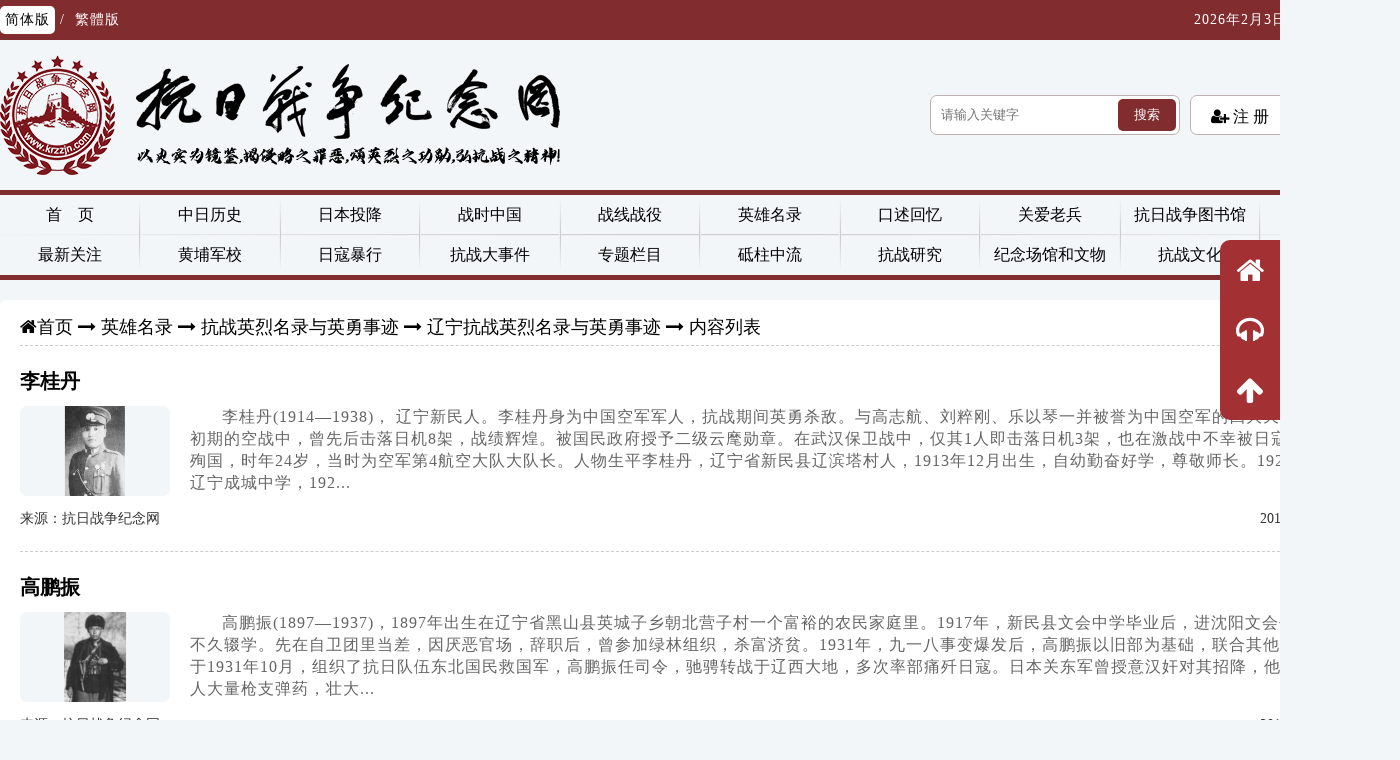

--- FILE ---
content_type: text/html; charset=utf-8
request_url: https://www.krzzjn.com/list-996-5.html
body_size: 26641
content:
<!DOCTYPE html PUBLIC "-//W3C//DTD XHTML 1.0 Transitional//EN" "http://www.w3.org/TR/xhtml1/DTD/xhtml1-transitional.dtd">
<html xmlns="http://www.w3.org/1999/xhtml">
<head>
<meta http-equiv="Content-Type" content="text/html; charset=utf-8" />
<meta http-equiv="X-UA-Compatible" content="IE=edge" />
<title>辽宁抗战英烈名录与英勇事迹 - 抗日战争纪念网</title>
<meta name="keywords" content="湖南抗战,长沙会战,常德会战,湘西会战,芷江受降,抗战老兵,阵亡将士,抗战将领,抗日,抗日战争,抗战图片,抗战历史,坑战电影">
<meta name="description" content="抗日战争纪念网是一个全面反映中国人民抗日战争历史的大型综合性主题公益网站。网站自2014年4月9日建立以来，收集整理了大量的宝贵资料，以图让人们永远铭记那些为了中华民族的独立和自由而英勇献身的先烈和无数为了中华民族的独立和自由做出贡献的先辈，更好地传承和弘扬中国人民为了追求和平正义、捍卫民族独立自由不畏强暴、不怕牺牲的斗争精神，告诫中华儿女要牢记历史、珍爱和平、勿忘国耻、圆梦中华。真诚的期待您和我们一起：收集抗战资料，宣传抗战事迹，弘扬抗战精神，研究抗战理论，缅怀抗战先烈，关爱抗战老兵。">
<link href="https://www.krzzjn.com/statics/images/krzzjn_new/css/public.css?v=202011031127" rel="stylesheet" type="text/css" />
<link href="https://www.krzzjn.com/statics/images/krzzjn_new/css/list.css?v=202011031127" rel="stylesheet" type="text/css" />
<!--图标样式-->
<link rel="stylesheet" type="text/css" href="https://www.krzzjn.com/statics/images/krzzjn_new/font-icon/4.7.0/css/font-awesome.min.css">
<script type="text/javascript" src="https://www.krzzjn.com/statics/js/jquery.min.js"></script>
<script type="text/javascript" src="https://www.krzzjn.com/statics/js/jquery.sgallery.js"></script>
<!--滚动浮动层脚本-->
<script type="text/javascript" src="https://www.krzzjn.com/statics/images/krzzjn_new/js/sticky.compile.js"></script>
<!--滚动加载图片-->
<script type="text/javascript" src="https://www.krzzjn.com/statics/images/krzzjn_new/js/jquery.scrollLoading.js"></script>
<!--简繁体转换-->
<script type="text/javascript" src="https://www.krzzjn.com/statics/images/krzzjn_new/js/language.js"></script>
</head>

<body>
<div class="head">
	<div class="top">
		<span class="jianfan"><a href="javascript:zh_tran('s');" class="zh_click" id="zh_click_s" style="color:#000; background:#fff">简体版</a> / <a href="javascript:zh_tran('t');" class="zh_click" id="zh_click_t">繁體版</a></span>
		<span class="time" id="curTime">正在载入当前时间...</span>
	</div>
	<div class="logo"><a href="/"></a></div>
	<div class="search">
		<form class="top_search" mothod="post" action="index.php?m=search&c=index&a=init&typeid=1&siteid=1" style="display:flex;">
			<input type="text" name="q" placeholder="请输入关键字" class="keyword" id="soso">
			<input type="hidden" name="m" value="search">
			<input type="hidden" name="c" value="index">
			<input type="hidden" name="a" value="init">
			<input type="hidden" name="typeid" value="1" id="typeid">
			<input type="hidden" name="siteid" value="1" id="siteid">
			<button type="submit">搜索</button>
		</form>
		<script>
			$('.top_search').submit(function(){
				var soso = $.trim($('#soso').val());
				if(soso == ''){
					alert('请输入关键字')
					return false;
				}
			})
		</script>
	</div>
	<div class="login_mini">
		<ul>
						<li class="reg"><a href="/index.php?m=member&c=index&a=register&siteid=1" class="fa fa-user-plus">&nbsp;注&nbsp;册</a></li>
			<li class="log"><script type="text/javascript">document.write('<a href="/index.php?m=member&c=index&a=login&forward='+encodeURIComponent(location.href)+'&siteid=1" class="fa fa-sign-in">&nbsp;登&nbsp;录</a>')</script></li>
					</ul>
	</div>
</div><header class="header">
	<nav class="menu radius">
		<ul class="nav">
			<li><a href="/">首　页</a></li>
									<li><a href="https://www.krzzjn.com/list-361-1.html">中日历史</a>
								<ul>
															<li><a href="https://www.krzzjn.com/list-632-1.html">综合资料</a>
											</li>
															<li><a href="https://www.krzzjn.com/list-1815-1.html">中日友好</a>
											</li>
															<li><a href="https://www.krzzjn.com/list-377-1.html">历史抗倭</a>
											</li>
															<li><a href="https://www.krzzjn.com/list-381-1.html">二战历史</a>
											</li>
															<li><a href="https://www.krzzjn.com/list-1816-1.html">甲午战争</a>
												<ul>
														<li><a href="https://www.krzzjn.com/list-1817-1.html">综合资料</a></li>
														<li><a href="https://www.krzzjn.com/list-1820-1.html">甲午战争记录</a></li>
														<li><a href="https://www.krzzjn.com/list-1819-1.html">甲午战争英雄</a></li>
														<li><a href="https://www.krzzjn.com/list-378-1.html">甲午战争研究</a></li>
														<li><a href="https://www.krzzjn.com/list-2419-1.html">甲午战争惨案</a></li>
														<li><a href="https://www.krzzjn.com/list-2420-1.html">甲午历史照片</a></li>
													</ul>
											</li>
															<li><a href="https://www.krzzjn.com/list-2496-1.html">殖民统治台湾</a>
											</li>
															<li><a href="https://www.krzzjn.com/list-3024-1.html">日本遗孤</a>
											</li>
										<li><a href="https://www.krzzjn.com/list-361-1.html">更多...</a></li>
				</ul>
							</li>
									
									<li><a href="https://www.krzzjn.com/list-372-1.html">日本投降</a>
								<ul>
															<li><a href="https://www.krzzjn.com/list-455-1.html">综合资料</a>
											</li>
															<li><a href="https://www.krzzjn.com/list-26-1.html">芷江受降</a>
											</li>
															<li><a href="https://www.krzzjn.com/list-25-1.html">中国受降</a>
												<ul>
														<li><a href="https://www.krzzjn.com/list-530-1.html">综合资料</a></li>
														<li><a href="https://www.krzzjn.com/list-531-1.html">越北地区受降（受降地点：河内）</a></li>
														<li><a href="https://www.krzzjn.com/list-532-1.html">广州海南岛地区受降（受降地点：广州）</a></li>
														<li><a href="https://www.krzzjn.com/list-533-1.html">潮汕地区受降（受降地点：汕头）</a></li>
														<li><a href="https://www.krzzjn.com/list-534-1.html">长衡地区受降（受降地点：长沙）</a></li>
														<li><a href="https://www.krzzjn.com/list-535-1.html">南浔地区受降（受降地点：南昌）</a></li>
														<li><a href="https://www.krzzjn.com/list-536-1.html">杭州厦门地区受降（受降地点：杭州）</a></li>
														<li><a href="https://www.krzzjn.com/list-537-1.html">京沪地区受降（受降地点：南京、上海）</a></li>
														<li><a href="https://www.krzzjn.com/list-538-1.html">武汉地区受降（受降地点：汉口）</a></li>
														<li><a href="https://www.krzzjn.com/list-539-1.html">徐海地区受降（受降地点：蚌埠）</a></li>
														<li><a href="https://www.krzzjn.com/list-540-1.html">平津保地区受降（受降地点：北平）</a></li>
														<li><a href="https://www.krzzjn.com/list-541-1.html">新汴地区受降（受降地点：郑州）</a></li>
														<li><a href="https://www.krzzjn.com/list-542-1.html">郾城地区受降（受降地点:漯河）</a></li>
														<li><a href="https://www.krzzjn.com/list-543-1.html">山西地区受降（受降地点：太原）</a></li>
														<li><a href="https://www.krzzjn.com/list-544-1.html">包绥地区受降（受降地点:归绥）</a></li>
														<li><a href="https://www.krzzjn.com/list-545-1.html">台湾地区受降（受降地点：台北）</a></li>
														<li><a href="https://www.krzzjn.com/list-546-1.html">青岛济南地区受降（受降地点：济南）</a></li>
														<li><a href="https://www.krzzjn.com/list-2899-1.html">香港地区受降（受降地点：香港）</a></li>
													</ul>
											</li>
															<li><a href="https://www.krzzjn.com/list-457-1.html">正义审判</a>
												<ul>
														<li><a href="https://www.krzzjn.com/list-547-1.html">综合资料</a></li>
														<li><a href="https://www.krzzjn.com/list-548-1.html">东京审判</a></li>
														<li><a href="https://www.krzzjn.com/list-549-1.html">中国审判</a></li>
														<li><a href="https://www.krzzjn.com/list-550-1.html">美国审判</a></li>
														<li><a href="https://www.krzzjn.com/list-551-1.html">英国审判</a></li>
														<li><a href="https://www.krzzjn.com/list-552-1.html">澳大利亚审判</a></li>
														<li><a href="https://www.krzzjn.com/list-554-1.html">伯力审判</a></li>
													</ul>
											</li>
															<li><a href="https://www.krzzjn.com/list-458-1.html">日本战犯</a>
												<ul>
														<li><a href="https://www.krzzjn.com/list-553-1.html">综合资料</a></li>
														<li><a href="https://www.krzzjn.com/list-462-1.html">战犯笔供</a></li>
														<li><a href="https://www.krzzjn.com/list-1548-1.html">战犯自供</a></li>
														<li><a href="https://www.krzzjn.com/list-461-1.html">战犯忏悔</a></li>
														<li><a href="https://www.krzzjn.com/list-460-1.html">战犯罪迹</a></li>
														<li><a href="https://www.krzzjn.com/list-1549-1.html">毙命的日寇将领</a></li>
														<li><a href="https://www.krzzjn.com/list-1812-1.html">侵华日军部队</a></li>
														<li><a href="https://www.krzzjn.com/list-2033-1.html">日本战犯资料</a></li>
														<li><a href="https://www.krzzjn.com/list-2149-1.html">战犯改造</a></li>
													</ul>
											</li>
															<li><a href="https://www.krzzjn.com/list-1721-1.html">民族败类</a>
												<ul>
														<li><a href="https://www.krzzjn.com/list-459-1.html">汉奸名单</a></li>
														<li><a href="https://www.krzzjn.com/list-1722-1.html">伪政权</a></li>
														<li><a href="https://www.krzzjn.com/list-1723-1.html">揭秘汉奸</a></li>
														<li><a href="https://www.krzzjn.com/list-1724-1.html">国民党投敌高级将领</a></li>
													</ul>
											</li>
															<li><a href="https://www.krzzjn.com/list-2488-1.html">关于战俘</a>
												<ul>
														<li><a href="https://www.krzzjn.com/list-2491-1.html">综合资料</a></li>
														<li><a href="https://www.krzzjn.com/list-2492-1.html">日本战俘</a></li>
														<li><a href="https://www.krzzjn.com/list-2493-1.html">中国战俘</a></li>
													</ul>
											</li>
															<li><a href="https://www.krzzjn.com/list-2900-1.html">第二次世界大战中国战区受降文献资料</a>
											</li>
															<li><a href="https://www.krzzjn.com/list-2903-1.html">抗战时期被处决的国军将领</a>
											</li>
										<li><a href="https://www.krzzjn.com/list-372-1.html">更多...</a></li>
				</ul>
							</li>
									
									<li><a href="https://www.krzzjn.com/list-896-1.html">战时中国</a>
								<ul>
															<li><a href="https://www.krzzjn.com/list-897-1.html">综合资料</a>
											</li>
															<li><a href="https://www.krzzjn.com/list-901-1.html">战时儿童</a>
												<ul>
														<li><a href="https://www.krzzjn.com/list-948-1.html">综合资料</a></li>
														<li><a href="https://www.krzzjn.com/list-947-1.html">战时儿童保育院</a></li>
													</ul>
											</li>
															<li><a href="https://www.krzzjn.com/list-900-1.html">战时教育</a>
												<ul>
														<li><a href="https://www.krzzjn.com/list-944-1.html">综合资料</a></li>
														<li><a href="https://www.krzzjn.com/list-945-1.html">战时大学</a></li>
														<li><a href="https://www.krzzjn.com/list-946-1.html">战时国立中学</a></li>
														<li><a href="https://www.krzzjn.com/list-1187-1.html">战时湖南教育</a></li>
													</ul>
											</li>
															<li><a href="https://www.krzzjn.com/list-902-1.html">北京抗战</a>
											</li>
															<li><a href="https://www.krzzjn.com/list-903-1.html">天津抗战</a>
											</li>
															<li><a href="https://www.krzzjn.com/list-904-1.html">河北抗战</a>
											</li>
															<li><a href="https://www.krzzjn.com/list-905-1.html">山西抗战</a>
											</li>
															<li><a href="https://www.krzzjn.com/list-906-1.html">内蒙古抗战</a>
											</li>
															<li><a href="https://www.krzzjn.com/list-907-1.html">吉林抗战</a>
											</li>
															<li><a href="https://www.krzzjn.com/list-908-1.html">辽宁抗战</a>
											</li>
															<li><a href="https://www.krzzjn.com/list-909-1.html">上海抗战</a>
											</li>
															<li><a href="https://www.krzzjn.com/list-910-1.html">山东抗战</a>
											</li>
															<li><a href="https://www.krzzjn.com/list-911-1.html">江苏抗战</a>
											</li>
															<li><a href="https://www.krzzjn.com/list-912-1.html">浙江抗战</a>
											</li>
															<li><a href="https://www.krzzjn.com/list-913-1.html">江西抗战</a>
											</li>
															<li><a href="https://www.krzzjn.com/list-914-1.html">安徽抗战</a>
											</li>
															<li><a href="https://www.krzzjn.com/list-915-1.html">福建抗战</a>
											</li>
																																																																																																														<li><a href="https://www.krzzjn.com/list-896-1.html">更多...</a></li>
				</ul>
							</li>
									
									<li><a href="https://www.krzzjn.com/list-342-1.html">战线战役</a>
								<ul>
															<li><a href="https://www.krzzjn.com/list-15-1.html">少数民族抗战</a>
												<ul>
														<li><a href="https://www.krzzjn.com/list-98-1.html">中国少数民族</a></li>
														<li><a href="https://www.krzzjn.com/list-97-1.html">湖南少数民族</a></li>
													</ul>
											</li>
															<li><a href="https://www.krzzjn.com/list-39-1.html">正面战场</a>
												<ul>
														<li><a href="https://www.krzzjn.com/list-1847-1.html">22次会战</a></li>
														<li><a href="https://www.krzzjn.com/list-360-1.html">综合资料</a></li>
														<li><a href="https://www.krzzjn.com/list-33-1.html">第一次长沙会战</a></li>
														<li><a href="https://www.krzzjn.com/list-34-1.html">第二次长沙会战</a></li>
														<li><a href="https://www.krzzjn.com/list-35-1.html">第三次长沙会战</a></li>
														<li><a href="https://www.krzzjn.com/list-36-1.html">常德会战</a></li>
														<li><a href="https://www.krzzjn.com/list-37-1.html">长衡会战</a></li>
														<li><a href="https://www.krzzjn.com/list-38-1.html">湘西会战</a></li>
														<li><a href="https://www.krzzjn.com/list-344-1.html">鄂西会战</a></li>
														<li><a href="https://www.krzzjn.com/list-345-1.html">桂柳会战</a></li>
														<li><a href="https://www.krzzjn.com/list-346-1.html">桂南会战</a></li>
														<li><a href="https://www.krzzjn.com/list-347-1.html">晋南会战</a></li>
														<li><a href="https://www.krzzjn.com/list-348-1.html">兰封会战</a></li>
														<li><a href="https://www.krzzjn.com/list-349-1.html">南京保卫战</a></li>
														<li><a href="https://www.krzzjn.com/list-350-1.html">上高会战</a></li>
														<li><a href="https://www.krzzjn.com/list-351-1.html">淞沪会战</a></li>
														<li><a href="https://www.krzzjn.com/list-352-1.html">随枣会战</a></li>
														<li><a href="https://www.krzzjn.com/list-353-1.html">太原会战</a></li>
														<li><a href="https://www.krzzjn.com/list-354-1.html">武汉会战</a></li>
														<li><a href="https://www.krzzjn.com/list-355-1.html">徐州会战</a></li>
														<li><a href="https://www.krzzjn.com/list-356-1.html">豫南会战</a></li>
														<li><a href="https://www.krzzjn.com/list-357-1.html">豫中会战</a></li>
														<li><a href="https://www.krzzjn.com/list-358-1.html">枣宜会战</a></li>
														<li><a href="https://www.krzzjn.com/list-359-1.html">浙赣会战</a></li>
														<li><a href="https://www.krzzjn.com/list-505-1.html">长城抗战</a></li>
														<li><a href="https://www.krzzjn.com/list-506-1.html">热河抗战</a></li>
														<li><a href="https://www.krzzjn.com/list-507-1.html">淞沪抗战</a></li>
														<li><a href="https://www.krzzjn.com/list-508-1.html">绥远抗战</a></li>
														<li><a href="https://www.krzzjn.com/list-509-1.html">卢沟桥事变</a></li>
														<li><a href="https://www.krzzjn.com/list-510-1.html">平津作战</a></li>
														<li><a href="https://www.krzzjn.com/list-511-1.html">南口战役</a></li>
														<li><a href="https://www.krzzjn.com/list-512-1.html">平型关战役</a></li>
														<li><a href="https://www.krzzjn.com/list-513-1.html">广州战役</a></li>
														<li><a href="https://www.krzzjn.com/list-514-1.html">南昌会战</a></li>
														<li><a href="https://www.krzzjn.com/list-515-1.html">百团大战</a></li>
														<li><a href="https://www.krzzjn.com/list-516-1.html">香港保卫战</a></li>
														<li><a href="https://www.krzzjn.com/list-517-1.html">滇湎路战役</a></li>
														<li><a href="https://www.krzzjn.com/list-518-1.html">豫湘桂会战</a></li>
														<li><a href="https://www.krzzjn.com/list-519-1.html">缅北滇西战役</a></li>
														<li><a href="https://www.krzzjn.com/list-520-1.html">密支那战役</a></li>
														<li><a href="https://www.krzzjn.com/list-521-1.html">强渡怒江战役</a></li>
														<li><a href="https://www.krzzjn.com/list-522-1.html">桂柳反攻战役</a></li>
													</ul>
											</li>
															<li><a href="https://www.krzzjn.com/list-88-1.html">中国远征军</a>
											</li>
															<li><a href="https://www.krzzjn.com/list-343-1.html">敌后战场</a>
												<ul>
														<li><a href="https://www.krzzjn.com/list-319-1.html">综合资料</a></li>
														<li><a href="https://www.krzzjn.com/list-7-1.html">敌后游击队</a></li>
														<li><a href="https://www.krzzjn.com/list-320-1.html">晋察冀抗日根据地</a></li>
														<li><a href="https://www.krzzjn.com/list-321-1.html">晋绥抗日根据地</a></li>
														<li><a href="https://www.krzzjn.com/list-322-1.html">晋冀豫抗日根据地</a></li>
														<li><a href="https://www.krzzjn.com/list-323-1.html">陕甘宁抗日根据地</a></li>
														<li><a href="https://www.krzzjn.com/list-324-1.html">冀鲁豫抗日根据地</a></li>
														<li><a href="https://www.krzzjn.com/list-325-1.html">山东抗日根据地</a></li>
														<li><a href="https://www.krzzjn.com/list-326-1.html">华中抗日根据地</a></li>
														<li><a href="https://www.krzzjn.com/list-327-1.html">华南抗日根据地</a></li>
														<li><a href="https://www.krzzjn.com/list-328-1.html">苏北抗日根据地</a></li>
														<li><a href="https://www.krzzjn.com/list-329-1.html">苏中抗日根据地</a></li>
														<li><a href="https://www.krzzjn.com/list-330-1.html">苏浙皖抗日根据地</a></li>
														<li><a href="https://www.krzzjn.com/list-331-1.html">淮北抗日根据地</a></li>
														<li><a href="https://www.krzzjn.com/list-332-1.html">淮南抗日根据地</a></li>
														<li><a href="https://www.krzzjn.com/list-333-1.html">皖江抗日根据地</a></li>
														<li><a href="https://www.krzzjn.com/list-334-1.html">浙东抗日根据地</a></li>
														<li><a href="https://www.krzzjn.com/list-335-1.html">河南抗日根据地</a></li>
														<li><a href="https://www.krzzjn.com/list-336-1.html">鄂豫皖抗日根据地</a></li>
														<li><a href="https://www.krzzjn.com/list-337-1.html">湘鄂抗日根据地</a></li>
														<li><a href="https://www.krzzjn.com/list-338-1.html">东江抗日根据地</a></li>
														<li><a href="https://www.krzzjn.com/list-339-1.html">琼崖抗日根据地</a></li>
														<li><a href="https://www.krzzjn.com/list-340-1.html">邱北抗日根据地</a></li>
														<li><a href="https://www.krzzjn.com/list-523-1.html">察哈尔抗日同盟军</a></li>
														<li><a href="https://www.krzzjn.com/list-1279-1.html">皖中抗日根据地</a></li>
														<li><a href="https://www.krzzjn.com/list-1280-1.html">皖东北抗日根据地</a></li>
														<li><a href="https://www.krzzjn.com/list-1281-1.html">平西抗日根据地</a></li>
														<li><a href="https://www.krzzjn.com/list-1282-1.html">晋冀鲁豫抗日根据地</a></li>
														<li><a href="https://www.krzzjn.com/list-1283-1.html">苏南抗日根据地</a></li>
														<li><a href="https://www.krzzjn.com/list-1342-1.html">东北抗日义勇军</a></li>
														<li><a href="https://www.krzzjn.com/list-2045-1.html">新四军抗战</a></li>
														<li><a href="https://www.krzzjn.com/list-2046-1.html">八路军抗战</a></li>
														<li><a href="https://www.krzzjn.com/list-2047-1.html">东北抗联</a></li>
														<li><a href="https://www.krzzjn.com/list-2296-1.html">东北救亡总会</a></li>
													</ul>
											</li>
															<li><a href="https://www.krzzjn.com/list-524-1.html">美国飞虎队</a>
											</li>
															<li><a href="https://www.krzzjn.com/list-525-1.html">苏联援华志愿航空队</a>
											</li>
															<li><a href="https://www.krzzjn.com/list-527-1.html">经济战线</a>
											</li>
															<li><a href="https://www.krzzjn.com/list-556-1.html">华侨抗战</a>
											</li>
															<li><a href="https://www.krzzjn.com/list-557-1.html">文化战线</a>
											</li>
															<li><a href="https://www.krzzjn.com/list-558-1.html">宗教抗战</a>
											</li>
															<li><a href="https://www.krzzjn.com/list-1243-1.html">工人抗日运动</a>
											</li>
															<li><a href="https://www.krzzjn.com/list-1244-1.html">学生救亡运动</a>
											</li>
															<li><a href="https://www.krzzjn.com/list-1284-1.html">红十字会</a>
											</li>
															<li><a href="https://www.krzzjn.com/list-1338-1.html">中国空军抗战</a>
												<ul>
														<li><a href="https://www.krzzjn.com/list-2949-1.html">综合资料</a></li>
														<li><a href="https://www.krzzjn.com/list-2950-1.html">国民政府空军发展历史</a></li>
														<li><a href="https://www.krzzjn.com/list-2951-1.html">国民政府空军军官学校学生名册</a></li>
														<li><a href="https://www.krzzjn.com/list-2952-1.html">国民政府空军飞行军士学校</a></li>
													</ul>
											</li>
															<li><a href="https://www.krzzjn.com/list-1339-1.html">中国海军抗战</a>
											</li>
															<li><a href="https://www.krzzjn.com/list-1350-1.html">国际支持和援助</a>
											</li>
															<li><a href="https://www.krzzjn.com/list-2037-1.html">抗日民族统一战线</a>
											</li>
															<li><a href="https://www.krzzjn.com/list-2453-1.html">台湾义勇队</a>
												<ul>
														<li><a href="https://www.krzzjn.com/list-2454-1.html">历史资料</a></li>
														<li><a href="https://www.krzzjn.com/list-2455-1.html">研究文献</a></li>
														<li><a href="https://www.krzzjn.com/list-2456-1.html">纪念活动</a></li>
														<li><a href="https://www.krzzjn.com/list-2458-1.html">视频资料</a></li>
														<li><a href="https://www.krzzjn.com/list-2459-1.html">缅怀回忆</a></li>
													</ul>
											</li>
															<li><a href="https://www.krzzjn.com/list-2568-1.html">抗战时期的法律人</a>
											</li>
															<li><a href="https://www.krzzjn.com/list-2979-1.html">特工战线</a>
												<ul>
														<li><a href="https://www.krzzjn.com/list-526-1.html">综合资料</a></li>
														<li><a href="https://www.krzzjn.com/list-2947-1.html">东亚同文书院</a></li>
													</ul>
											</li>
															<li><a href="https://www.krzzjn.com/list-2980-1.html">游击干训班</a>
												<ul>
														<li><a href="https://www.krzzjn.com/list-1357-1.html">南岳游击干训班</a></li>
														<li><a href="https://www.krzzjn.com/list-2981-1.html">西南游击干训班</a></li>
														<li><a href="https://www.krzzjn.com/list-2982-1.html">西北游击干训班</a></li>
													</ul>
											</li>
															<li><a href="https://www.krzzjn.com/list-3048-1.html">妇女抗战</a>
											</li>
															<li><a href="https://www.krzzjn.com/list-3077-1.html">实业救国</a>
											</li>
										<li><a href="https://www.krzzjn.com/list-342-1.html">更多...</a></li>
				</ul>
							</li>
									
									<li><a href="https://www.krzzjn.com/list-362-1.html">英雄名录</a>
								<ul>
															<li><a href="https://www.krzzjn.com/list-55-1.html">抗日英雄综合资料</a>
											</li>
															<li><a href="https://www.krzzjn.com/list-431-1.html">著名抗日英烈和英雄群体名录</a>
												<ul>
														<li><a href="https://www.krzzjn.com/list-2343-1.html">第三批著名抗日英烈、英雄群体</a></li>
														<li><a href="https://www.krzzjn.com/list-2414-1.html">第一批著名抗日英烈、英雄群体</a></li>
														<li><a href="https://www.krzzjn.com/list-2415-1.html">第二批著名抗日英烈、英雄群体</a></li>
														<li><a href="https://www.krzzjn.com/list-3051-1.html">第四批著名抗日英烈、英雄群体</a></li>
													</ul>
											</li>
															<li><a href="https://www.krzzjn.com/list-644-1.html">讣告</a>
											</li>
															<li><a href="https://www.krzzjn.com/list-395-1.html">抗战将领名录与英勇事迹</a>
												<ul>
														<li><a href="https://www.krzzjn.com/list-1475-1.html">综合资料</a></li>
														<li><a href="https://www.krzzjn.com/list-1440-1.html">北京抗战将领名录与英勇事迹</a></li>
														<li><a href="https://www.krzzjn.com/list-1441-1.html">天津抗战将领名录与英勇事迹</a></li>
														<li><a href="https://www.krzzjn.com/list-1442-1.html">河北抗将领名录与英勇事迹</a></li>
														<li><a href="https://www.krzzjn.com/list-1443-1.html">山西抗战将领名录与英勇事迹</a></li>
														<li><a href="https://www.krzzjn.com/list-1444-1.html">内蒙古抗战将领名录与英勇事迹</a></li>
														<li><a href="https://www.krzzjn.com/list-1445-1.html">辽宁抗战将领名录与英勇事迹</a></li>
														<li><a href="https://www.krzzjn.com/list-1446-1.html">吉林抗战将领名录与英勇事迹</a></li>
														<li><a href="https://www.krzzjn.com/list-1447-1.html">黑龙江抗战将领名录与英勇事迹</a></li>
														<li><a href="https://www.krzzjn.com/list-1448-1.html">上海抗战将领名录与英勇事迹</a></li>
														<li><a href="https://www.krzzjn.com/list-1449-1.html">江苏抗战将领名录与英勇事迹</a></li>
														<li><a href="https://www.krzzjn.com/list-1450-1.html">浙江抗战将领名录与英勇事迹</a></li>
														<li><a href="https://www.krzzjn.com/list-1451-1.html">安徽抗战将领名录与英勇事迹</a></li>
														<li><a href="https://www.krzzjn.com/list-1452-1.html">福建抗战将领名录与英勇事迹</a></li>
														<li><a href="https://www.krzzjn.com/list-1453-1.html">江西抗战将领名录与英勇事迹</a></li>
														<li><a href="https://www.krzzjn.com/list-1454-1.html">山东抗战将领名录与英勇事迹</a></li>
														<li><a href="https://www.krzzjn.com/list-1455-1.html">台湾抗战将领名录与英勇事迹</a></li>
														<li><a href="https://www.krzzjn.com/list-1456-1.html">河南抗战将领名录与英勇事迹</a></li>
														<li><a href="https://www.krzzjn.com/list-1457-1.html">湖北抗战将领名录与英勇事迹</a></li>
														<li><a href="https://www.krzzjn.com/list-1458-1.html">湖南抗战将领名录与英勇事迹</a></li>
														<li><a href="https://www.krzzjn.com/list-1459-1.html">广东抗战将领名录与英勇事迹</a></li>
														<li><a href="https://www.krzzjn.com/list-1460-1.html">广西抗战将领名录与英勇事迹</a></li>
														<li><a href="https://www.krzzjn.com/list-1461-1.html">海南抗战将领名录与英勇事迹</a></li>
														<li><a href="https://www.krzzjn.com/list-1462-1.html">香港抗战将领名录与英勇事迹</a></li>
														<li><a href="https://www.krzzjn.com/list-1463-1.html">澳门抗战将领名录与英勇事迹</a></li>
														<li><a href="https://www.krzzjn.com/list-1464-1.html">重庆抗战将领名录与英勇事迹</a></li>
														<li><a href="https://www.krzzjn.com/list-1465-1.html">四川抗战将领名录与英勇事迹</a></li>
														<li><a href="https://www.krzzjn.com/list-1466-1.html">贵州抗战将领名录与英勇事迹</a></li>
														<li><a href="https://www.krzzjn.com/list-1467-1.html">云南抗战将领名录与英勇事迹</a></li>
														<li><a href="https://www.krzzjn.com/list-1468-1.html">西藏抗战将领名录与英勇事迹</a></li>
														<li><a href="https://www.krzzjn.com/list-1469-1.html">陕西抗战将领名录与英勇事迹</a></li>
														<li><a href="https://www.krzzjn.com/list-1470-1.html">甘肃抗战将领名录与英勇事迹</a></li>
														<li><a href="https://www.krzzjn.com/list-1471-1.html">青海抗战将领名录与英勇事迹</a></li>
														<li><a href="https://www.krzzjn.com/list-1472-1.html">宁夏抗战将领名录与英勇事迹</a></li>
														<li><a href="https://www.krzzjn.com/list-1473-1.html">新疆抗战将领名录与英勇事迹</a></li>
													</ul>
											</li>
															<li><a href="https://www.krzzjn.com/list-396-1.html">抗战英烈名录与英勇事迹</a>
												<ul>
														<li><a href="https://www.krzzjn.com/list-394-1.html">抗战英烈事迹综合资料</a></li>
														<li><a href="https://www.krzzjn.com/list-989-1.html">北京抗战英烈名录与英勇事迹</a></li>
														<li><a href="https://www.krzzjn.com/list-990-1.html">天津抗战英烈名录与英勇事迹</a></li>
														<li><a href="https://www.krzzjn.com/list-991-1.html">河北抗战英烈名录与英勇事迹</a></li>
														<li><a href="https://www.krzzjn.com/list-992-1.html">山西抗战英烈名录与英勇事迹</a></li>
														<li><a href="https://www.krzzjn.com/list-993-1.html">内蒙古抗战英烈名录与英勇事迹</a></li>
														<li><a href="https://www.krzzjn.com/list-994-1.html">黑龙江抗战英烈名录与英勇事迹</a></li>
														<li><a href="https://www.krzzjn.com/list-995-1.html">吉林抗战英烈名录与英勇事迹</a></li>
														<li><a href="https://www.krzzjn.com/list-996-1.html">辽宁抗战英烈名录与英勇事迹</a></li>
														<li><a href="https://www.krzzjn.com/list-997-1.html">上海抗战英烈名录与英勇事迹</a></li>
														<li><a href="https://www.krzzjn.com/list-998-1.html">山东抗战英烈名录与英勇事迹</a></li>
														<li><a href="https://www.krzzjn.com/list-999-1.html">江苏抗战英烈名录与英勇事迹</a></li>
														<li><a href="https://www.krzzjn.com/list-1000-1.html">浙江抗战英烈名录与英勇事迹</a></li>
														<li><a href="https://www.krzzjn.com/list-1001-1.html">江西抗战英烈名录与英勇事迹</a></li>
														<li><a href="https://www.krzzjn.com/list-1002-1.html">安徽抗战英烈名录与英勇事迹</a></li>
														<li><a href="https://www.krzzjn.com/list-1003-1.html">福建抗战英烈名录与英勇事迹</a></li>
														<li><a href="https://www.krzzjn.com/list-1004-1.html">台湾抗战英烈名录与英勇事迹</a></li>
														<li><a href="https://www.krzzjn.com/list-1005-1.html">湖北抗战英烈名录与英勇事迹</a></li>
														<li><a href="https://www.krzzjn.com/list-1006-1.html">湖南抗战英烈名录与英勇事迹</a></li>
														<li><a href="https://www.krzzjn.com/list-1007-1.html">河南抗战英烈名录与英勇事迹</a></li>
														<li><a href="https://www.krzzjn.com/list-1008-1.html">广东抗战英烈名录与英勇事迹</a></li>
														<li><a href="https://www.krzzjn.com/list-1009-1.html">广西抗战英烈名录与英勇事迹</a></li>
														<li><a href="https://www.krzzjn.com/list-1010-1.html">海南抗战英烈名录与英勇事迹</a></li>
														<li><a href="https://www.krzzjn.com/list-1011-1.html">香港抗战英烈名录与英勇事迹</a></li>
														<li><a href="https://www.krzzjn.com/list-1012-1.html">澳门抗战英烈名录与英勇事迹</a></li>
														<li><a href="https://www.krzzjn.com/list-1013-1.html">四川抗战英烈名录与英勇事迹</a></li>
														<li><a href="https://www.krzzjn.com/list-1014-1.html">贵州抗战英烈名录与英勇事迹</a></li>
														<li><a href="https://www.krzzjn.com/list-1015-1.html">云南抗战英烈名录与英勇事迹</a></li>
														<li><a href="https://www.krzzjn.com/list-1016-1.html">西藏抗战英烈名录与英勇事迹</a></li>
														<li><a href="https://www.krzzjn.com/list-1017-1.html">重庆抗战英烈名录与英勇事迹</a></li>
														<li><a href="https://www.krzzjn.com/list-1018-1.html">陕西抗战英烈名录与英勇事迹</a></li>
														<li><a href="https://www.krzzjn.com/list-1019-1.html">甘肃抗战英烈名录与英勇事迹</a></li>
														<li><a href="https://www.krzzjn.com/list-1020-1.html">宁夏抗战英烈名录与英勇事迹</a></li>
														<li><a href="https://www.krzzjn.com/list-1021-1.html">新疆抗战英烈名录与英勇事迹</a></li>
														<li><a href="https://www.krzzjn.com/list-1022-1.html">青海抗战英烈名录与英勇事迹</a></li>
													</ul>
											</li>
															<li><a href="https://www.krzzjn.com/list-1743-1.html">殉国将领</a>
											</li>
															<li><a href="https://www.krzzjn.com/list-399-1.html">抗战老兵名录</a>
												<ul>
														<li><a href="https://www.krzzjn.com/list-13-1.html">综合资料</a></li>
														<li><a href="https://www.krzzjn.com/list-614-1.html">江西抗战老兵名录</a></li>
														<li><a href="https://www.krzzjn.com/list-615-1.html">广东抗战老兵名录</a></li>
														<li><a href="https://www.krzzjn.com/list-616-1.html">广西抗战老兵名录</a></li>
														<li><a href="https://www.krzzjn.com/list-617-1.html">湖北抗战老兵名录</a></li>
														<li><a href="https://www.krzzjn.com/list-618-1.html">山东抗战老兵名录</a></li>
														<li><a href="https://www.krzzjn.com/list-726-1.html">北京抗战老兵名录</a></li>
														<li><a href="https://www.krzzjn.com/list-727-1.html">天津抗战老兵名录</a></li>
														<li><a href="https://www.krzzjn.com/list-728-1.html">河北抗战老兵名录</a></li>
														<li><a href="https://www.krzzjn.com/list-729-1.html">山西抗战老兵名录</a></li>
														<li><a href="https://www.krzzjn.com/list-730-1.html">内蒙古抗战老兵名录</a></li>
														<li><a href="https://www.krzzjn.com/list-731-1.html">黑龙江抗战老兵名录</a></li>
														<li><a href="https://www.krzzjn.com/list-732-1.html">吉林抗战老兵名录</a></li>
														<li><a href="https://www.krzzjn.com/list-733-1.html">辽宁抗战老兵名录</a></li>
														<li><a href="https://www.krzzjn.com/list-734-1.html">上海抗战老兵名录</a></li>
														<li><a href="https://www.krzzjn.com/list-735-1.html">江苏抗战老兵名录</a></li>
														<li><a href="https://www.krzzjn.com/list-736-1.html">浙江抗战老兵名录</a></li>
														<li><a href="https://www.krzzjn.com/list-737-1.html">安徽抗战老兵名录</a></li>
														<li><a href="https://www.krzzjn.com/list-738-1.html">福建抗战老兵名录</a></li>
														<li><a href="https://www.krzzjn.com/list-739-1.html">台湾抗战老兵名录</a></li>
														<li><a href="https://www.krzzjn.com/list-740-1.html">湖南抗战老兵名录</a></li>
														<li><a href="https://www.krzzjn.com/list-741-1.html">河南抗战老兵名录</a></li>
														<li><a href="https://www.krzzjn.com/list-742-1.html">海南抗战老兵名录</a></li>
														<li><a href="https://www.krzzjn.com/list-743-1.html">香港抗战老兵名录</a></li>
														<li><a href="https://www.krzzjn.com/list-744-1.html">澳门抗战老兵名录</a></li>
														<li><a href="https://www.krzzjn.com/list-745-1.html">四川抗战老兵名录</a></li>
														<li><a href="https://www.krzzjn.com/list-746-1.html">贵州抗战老兵名录</a></li>
														<li><a href="https://www.krzzjn.com/list-747-1.html">云南抗战老兵名录</a></li>
														<li><a href="https://www.krzzjn.com/list-748-1.html">西藏抗战老兵名录</a></li>
														<li><a href="https://www.krzzjn.com/list-749-1.html">重庆抗战老兵名录</a></li>
														<li><a href="https://www.krzzjn.com/list-750-1.html">陕西抗战老兵名录</a></li>
														<li><a href="https://www.krzzjn.com/list-751-1.html">甘肃抗战老兵名录</a></li>
														<li><a href="https://www.krzzjn.com/list-752-1.html">宁夏抗战老兵名录</a></li>
														<li><a href="https://www.krzzjn.com/list-753-1.html">新疆抗战老兵名录</a></li>
														<li><a href="https://www.krzzjn.com/list-754-1.html">青海抗战老兵名录</a></li>
													</ul>
											</li>
															<li><a href="https://www.krzzjn.com/list-1347-1.html">清明祭</a>
											</li>
															<li><a href="https://www.krzzjn.com/list-1431-1.html">国际援华友人名录及事迹</a>
											</li>
															<li><a href="https://www.krzzjn.com/list-1434-1.html">抗战巾帼英雄名录及英勇事迹</a>
											</li>
															<li><a href="https://www.krzzjn.com/list-1437-1.html">抗战华侨名录及事迹</a>
											</li>
															<li><a href="https://www.krzzjn.com/list-1554-1.html">各省民间抗战英雄名录</a>
												<ul>
														<li><a href="https://www.krzzjn.com/list-1555-1.html">台湾民间抗战英雄名录</a></li>
													</ul>
											</li>
															<li><a href="https://www.krzzjn.com/list-1556-1.html">国民党抗战牺牲将领名录</a>
											</li>
															<li><a href="https://www.krzzjn.com/list-1557-1.html">共产党抗战牺牲将领名录</a>
												<ul>
														<li><a href="https://www.krzzjn.com/list-1559-1.html">八路军抗战牺牲将领名录</a></li>
														<li><a href="https://www.krzzjn.com/list-1560-1.html">新四军抗战牺牲将领名录</a></li>
														<li><a href="https://www.krzzjn.com/list-1564-1.html">东北抗联牺牲将领名录</a></li>
													</ul>
											</li>
															<li><a href="https://www.krzzjn.com/list-1558-1.html">著名社会人士抗日牺牲名录</a>
											</li>
															<li><a href="https://www.krzzjn.com/list-1853-1.html">抗战将领专题</a>
												<ul>
														<li><a href="https://www.krzzjn.com/list-1854-1.html">唐生智</a></li>
														<li><a href="https://www.krzzjn.com/list-2035-1.html">卫立煌</a></li>
														<li><a href="https://www.krzzjn.com/list-2320-1.html">张自忠</a></li>
														<li><a href="https://www.krzzjn.com/list-2328-1.html">陈明仁</a></li>
														<li><a href="https://www.krzzjn.com/list-2360-1.html">薛岳</a></li>
														<li><a href="https://www.krzzjn.com/list-3055-1.html">程潜</a></li>
														<li><a href="https://www.krzzjn.com/list-3060-1.html">关麟征</a></li>
														<li><a href="https://www.krzzjn.com/list-3074-1.html">王耀武</a></li>
													</ul>
											</li>
															<li><a href="https://www.krzzjn.com/list-2151-1.html">追思缅怀</a>
											</li>
															<li><a href="https://www.krzzjn.com/list-2153-1.html">孔祥驹书法挽联</a>
											</li>
															<li><a href="https://www.krzzjn.com/list-2327-1.html">东北抗联烈士</a>
											</li>
															<li><a href="https://www.krzzjn.com/list-2339-1.html">共产党抗战英烈名录与事迹</a>
											</li>
															<li><a href="https://www.krzzjn.com/list-2362-1.html">滇军抗日阵亡将士名录</a>
											</li>
															<li><a href="https://www.krzzjn.com/list-2363-1.html">抗战将士名录</a>
											</li>
															<li><a href="https://www.krzzjn.com/list-2364-1.html">南侨机工名录</a>
											</li>
															<li><a href="https://www.krzzjn.com/list-2365-1.html">云南讲武堂名录</a>
											</li>
															<li><a href="https://www.krzzjn.com/list-2407-1.html">我为《英雄名录》写序</a>
											</li>
															<li><a href="https://www.krzzjn.com/list-2465-1.html">抗战阵亡官兵档案名录</a>
											</li>
															<li><a href="https://www.krzzjn.com/list-2993-1.html">《湖南抗战阵亡将士事略》</a>
											</li>
															<li><a href="https://www.krzzjn.com/list-2994-1.html">共产党抗战老兵</a>
											</li>
															<li><a href="https://www.krzzjn.com/list-3049-1.html">铭记历史 缅怀先烈</a>
											</li>
															<li><a href="https://www.krzzjn.com/list-3075-1.html">中国共产党牺牲的抗日将领</a>
											</li>
										<li><a href="https://www.krzzjn.com/list-362-1.html">更多...</a></li>
				</ul>
							</li>
									
									<li><a href="https://www.krzzjn.com/list-366-1.html">口述回忆</a>
								<ul>
															<li><a href="https://www.krzzjn.com/list-1230-1.html">口述和回忆综合资料</a>
											</li>
															<li><a href="https://www.krzzjn.com/list-1183-1.html">抗战将领口述</a>
											</li>
															<li><a href="https://www.krzzjn.com/list-1358-1.html">抗战老兵口述与回忆</a>
												<ul>
														<li><a href="https://www.krzzjn.com/list-428-1.html">100位抗战老兵口述</a></li>
														<li><a href="https://www.krzzjn.com/list-1359-1.html">北京抗战老兵口述</a></li>
														<li><a href="https://www.krzzjn.com/list-1360-1.html">天津抗战老兵口述</a></li>
														<li><a href="https://www.krzzjn.com/list-1361-1.html">河北抗战老兵口述</a></li>
														<li><a href="https://www.krzzjn.com/list-1362-1.html">山西抗战老兵口述</a></li>
														<li><a href="https://www.krzzjn.com/list-1363-1.html">内蒙古抗战老兵口述</a></li>
														<li><a href="https://www.krzzjn.com/list-1364-1.html">辽宁抗战老兵口述</a></li>
														<li><a href="https://www.krzzjn.com/list-1365-1.html">吉林抗战老兵口述</a></li>
														<li><a href="https://www.krzzjn.com/list-1366-1.html">黑龙江抗战老兵口述</a></li>
														<li><a href="https://www.krzzjn.com/list-1367-1.html">上海抗战老兵口述</a></li>
														<li><a href="https://www.krzzjn.com/list-1368-1.html">江苏抗战老兵口述</a></li>
														<li><a href="https://www.krzzjn.com/list-1369-1.html">浙江抗战老兵口述</a></li>
														<li><a href="https://www.krzzjn.com/list-1370-1.html">安徽抗战老兵口述</a></li>
														<li><a href="https://www.krzzjn.com/list-1371-1.html">福建抗战老兵口述</a></li>
														<li><a href="https://www.krzzjn.com/list-1372-1.html">江西抗战老兵口述</a></li>
														<li><a href="https://www.krzzjn.com/list-1373-1.html">山东抗战老兵口述</a></li>
														<li><a href="https://www.krzzjn.com/list-1374-1.html">台湾抗战老兵口述</a></li>
														<li><a href="https://www.krzzjn.com/list-1375-1.html">河南抗战老兵口述</a></li>
														<li><a href="https://www.krzzjn.com/list-1376-1.html">湖北抗战老兵口述</a></li>
														<li><a href="https://www.krzzjn.com/list-1377-1.html">湖南抗战老兵口述 </a></li>
														<li><a href="https://www.krzzjn.com/list-1378-1.html">广东抗战老兵口述</a></li>
														<li><a href="https://www.krzzjn.com/list-1379-1.html">广西抗战老兵口述</a></li>
														<li><a href="https://www.krzzjn.com/list-1380-1.html">海南抗战老兵口述</a></li>
														<li><a href="https://www.krzzjn.com/list-1381-1.html">香港抗战老兵口述</a></li>
														<li><a href="https://www.krzzjn.com/list-1382-1.html">澳门抗战老兵口述</a></li>
														<li><a href="https://www.krzzjn.com/list-1383-1.html">重庆抗战老兵口述</a></li>
														<li><a href="https://www.krzzjn.com/list-1384-1.html">四川抗战老兵口述</a></li>
														<li><a href="https://www.krzzjn.com/list-1385-1.html">贵州抗战老兵口述</a></li>
														<li><a href="https://www.krzzjn.com/list-1386-1.html">云南抗战老兵口述</a></li>
														<li><a href="https://www.krzzjn.com/list-1387-1.html">西藏抗战老兵口述</a></li>
														<li><a href="https://www.krzzjn.com/list-1389-1.html">甘肃抗战老兵口述</a></li>
														<li><a href="https://www.krzzjn.com/list-1390-1.html">青海抗战老兵口述</a></li>
														<li><a href="https://www.krzzjn.com/list-1391-1.html">宁夏抗战老兵口述</a></li>
														<li><a href="https://www.krzzjn.com/list-1392-1.html">新疆抗战老兵口述</a></li>
														<li><a href="https://www.krzzjn.com/list-1480-1.html">陕西抗战老兵口述</a></li>
													</ul>
											</li>
															<li><a href="https://www.krzzjn.com/list-430-1.html">国际友人口述和回忆</a>
											</li>
															<li><a href="https://www.krzzjn.com/list-429-1.html">日本老兵口述和回忆</a>
											</li>
															<li><a href="https://www.krzzjn.com/list-427-1.html">亲历者口述和回忆</a>
											</li>
															<li><a href="https://www.krzzjn.com/list-1104-1.html">回忆先辈</a>
											</li>
															<li><a href="https://www.krzzjn.com/list-91-1.html">抗战故事</a>
											</li>
															<li><a href="https://www.krzzjn.com/list-1247-1.html">逃难纪实</a>
											</li>
															<li><a href="https://www.krzzjn.com/list-1269-1.html">抗战老兵口述视频采集</a>
											</li>
															<li><a href="https://www.krzzjn.com/list-1479-1.html">华侨抗战口述与回忆</a>
											</li>
															<li><a href="https://www.krzzjn.com/list-2411-1.html">日本百名漫画家忆停战日</a>
											</li>
															<li><a href="https://www.krzzjn.com/list-2921-1.html">抗战老兵口述集</a>
											</li>
															<li><a href="https://www.krzzjn.com/list-3028-1.html">口述纪录片</a>
											</li>
										<li><a href="https://www.krzzjn.com/list-366-1.html">更多...</a></li>
				</ul>
							</li>
									
			<li><a href="http://www.5ilaobing.com/">关爱老兵</a></li>
			
									<li><a href="https://www.krzzjn.com/list-371-1.html">抗日战争图书馆</a>
								<ul>
															<li><a href="https://www.krzzjn.com/list-453-1.html">图书馆介绍</a>
											</li>
															<li><a href="https://www.krzzjn.com/list-1521-1.html">抗战档案</a>
												<ul>
														<li><a href="https://www.krzzjn.com/list-597-1.html">中央抗战档案解密</a></li>
														<li><a href="https://www.krzzjn.com/list-2106-1.html">吉林发掘日本侵华档案</a></li>
														<li><a href="https://www.krzzjn.com/list-2286-1.html"> 日本侵华战犯笔供选</a></li>
														<li><a href="https://www.krzzjn.com/list-2287-1.html">伟大胜利——中国受降档案</a></li>
														<li><a href="https://www.krzzjn.com/list-2288-1.html">浴血奋战——档案里的中国抗战</a></li>
														<li><a href="https://www.krzzjn.com/list-2289-1.html">慰安妇日军性奴档案选</a></li>
														<li><a href="https://www.krzzjn.com/list-2294-1.html">中国档案报档案公布</a></li>
														<li><a href="https://www.krzzjn.com/list-2295-1.html">南京大屠杀档案选萃</a></li>
														<li><a href="https://www.krzzjn.com/list-2297-1.html">日本战犯的侵华罪行自供</a></li>
														<li><a href="https://www.krzzjn.com/list-2298-1.html">中苏联合抗击法西斯胜利档案展</a></li>
														<li><a href="https://www.krzzjn.com/list-2350-1.html">100位南京大屠杀幸存者证言</a></li>
														<li><a href="https://www.krzzjn.com/list-2354-1.html">《日本侵华密电·七七事变》</a></li>
														<li><a href="https://www.krzzjn.com/list-2355-1.html">《侵华日军第七三一部队罪行实录》</a></li>
														<li><a href="https://www.krzzjn.com/list-2356-1.html">《美国国家档案馆馆藏中国抗战历史影像全集》</a></li>
														<li><a href="https://www.krzzjn.com/list-2367-1.html">《日本侵华罪行档案新辑》</a></li>
														<li><a href="https://www.krzzjn.com/list-2403-1.html">《日军罪行与惩治战犯档案》</a></li>
														<li><a href="https://www.krzzjn.com/list-2404-1.html">《日本战犯的侵华罪行自供》</a></li>
														<li><a href="https://www.krzzjn.com/list-2405-1.html">《中国战区受降档案 》</a></li>
														<li><a href="https://www.krzzjn.com/list-2406-1.html">《抗战阵亡将士资料汇编》与续编</a></li>
														<li><a href="https://www.krzzjn.com/list-2423-1.html">《中国抗日战争时期外交密档 》</a></li>
														<li><a href="https://www.krzzjn.com/list-2428-1.html">东北日本移民档案</a></li>
														<li><a href="https://www.krzzjn.com/list-2429-1.html">《稀见抗战影像集》</a></li>
														<li><a href="https://www.krzzjn.com/list-2874-1.html">齐鲁烽火：档案里的山东抗战</a></li>
														<li><a href="https://www.krzzjn.com/list-3076-1.html">档案里的山东抗战</a></li>
													</ul>
											</li>
															<li><a href="https://www.krzzjn.com/list-1908-1.html">《湖湘三千国民党将领》</a>
											</li>
															<li><a href="https://www.krzzjn.com/list-1348-1.html">抗战史料</a>
												<ul>
														<li><a href="https://www.krzzjn.com/list-1682-1.html">抗战丛刊 中山文化教育馆</a></li>
														<li><a href="https://www.krzzjn.com/list-1696-1.html">单本综合</a></li>
														<li><a href="https://www.krzzjn.com/list-1708-1.html">伪满史料</a></li>
														<li><a href="https://www.krzzjn.com/list-1823-1.html">《抗日战争时期中国人口伤亡和财产损失调研丛书》</a></li>
														<li><a href="https://www.krzzjn.com/list-1856-1.html">《国民革命史 抗战御侮》</a></li>
														<li><a href="https://www.krzzjn.com/list-1907-1.html">《中国近代史资料：抗日战争》</a></li>
														<li><a href="https://www.krzzjn.com/list-2351-1.html">《中国抗日战争战场全景画卷》</a></li>
														<li><a href="https://www.krzzjn.com/list-2357-1.html">《抗日战争期刊汇编》</a></li>
														<li><a href="https://www.krzzjn.com/list-2366-1.html">《中国近代史资料丛刊续编：中日战争》</a></li>
														<li><a href="https://www.krzzjn.com/list-2368-1.html">抗战战时记录</a></li>
														<li><a href="https://www.krzzjn.com/list-2424-1.html">西安事变史料</a></li>
														<li><a href="https://www.krzzjn.com/list-2427-1.html">滇西抗战史料</a></li>
														<li><a href="https://www.krzzjn.com/list-2435-1.html">《正面战场：原国民党将领抗日战争亲历记(全12册）》</a></li>
														<li><a href="https://www.krzzjn.com/list-2436-1.html">《抗日战争军事史料丛书(77册）》</a></li>
														<li><a href="https://www.krzzjn.com/list-2437-1.html">《中国人民抗日战争纪念馆藏日本强掳中国赴日劳工档案汇编》</a></li>
														<li><a href="https://www.krzzjn.com/list-2450-1.html">《抗日战争湖南战场史》</a></li>
														<li><a href="https://www.krzzjn.com/list-2483-1.html">《南京大屠杀史料集》(共72卷)</a></li>
														<li><a href="https://www.krzzjn.com/list-2484-1.html">《日本侵华图志》（25卷）</a></li>
														<li><a href="https://www.krzzjn.com/list-2556-1.html">根据地史料</a></li>
														<li><a href="https://www.krzzjn.com/list-2557-1.html">《抗日战争与中华民族复兴》丛书</a></li>
														<li><a href="https://www.krzzjn.com/list-2558-1.html">《八路军抗战文艺作品整理与研究》</a></li>
														<li><a href="https://www.krzzjn.com/list-2559-1.html">《东北抗日联军将领传》</a></li>
														<li><a href="https://www.krzzjn.com/list-2560-1.html">《鄂豫边区抗日根据地历史资料》</a></li>
														<li><a href="https://www.krzzjn.com/list-2561-1.html">《冀中人民抗日斗争文集》</a></li>
														<li><a href="https://www.krzzjn.com/list-2562-1.html">《抗日战争史丛书及续编》</a></li>
														<li><a href="https://www.krzzjn.com/list-2563-1.html">《中国抗战大后方历史文化丛书》</a></li>
														<li><a href="https://www.krzzjn.com/list-2564-1.html">《抗战经典书系》</a></li>
														<li><a href="https://www.krzzjn.com/list-2822-1.html">淞沪抗战史料</a></li>
														<li><a href="https://www.krzzjn.com/list-2823-1.html">北平抗战实录丛书</a></li>
														<li><a href="https://www.krzzjn.com/list-2824-1.html">抗日战争死难者名录</a></li>
														<li><a href="https://www.krzzjn.com/list-2917-1.html">《申报馆剪报资料 上海卷 淞沪抗战专辑》</a></li>
														<li><a href="https://www.krzzjn.com/list-2919-1.html">《国际检察局讯问记录(1945-1947)》</a></li>
														<li><a href="https://www.krzzjn.com/list-2932-1.html">日本生化细菌战资料</a></li>
														<li><a href="https://www.krzzjn.com/list-2933-1.html">晋察冀抗战资料</a></li>
														<li><a href="https://www.krzzjn.com/list-2934-1.html">八路军抗战资料</a></li>
														<li><a href="https://www.krzzjn.com/list-2935-1.html">山西省抗战资料</a></li>
														<li><a href="https://www.krzzjn.com/list-2936-1.html">纪念白求恩资料</a></li>
														<li><a href="https://www.krzzjn.com/list-2937-1.html">《中国人民解放军后勤史资料选编》</a></li>
														<li><a href="https://www.krzzjn.com/list-2938-1.html">中国共产党山西抗战资料</a></li>
														<li><a href="https://www.krzzjn.com/list-2939-1.html">军阀阎锡山</a></li>
														<li><a href="https://www.krzzjn.com/list-2941-1.html">平型关战役资料</a></li>
														<li><a href="https://www.krzzjn.com/list-2942-1.html">《六十年来中国与日本》</a></li>
														<li><a href="https://www.krzzjn.com/list-2943-1.html">《吕梁英雄传》</a></li>
														<li><a href="https://www.krzzjn.com/list-2946-1.html">民国时期抗日史料文献</a></li>
														<li><a href="https://www.krzzjn.com/list-2976-1.html">《抗日战争史料丛编 第一辑》</a></li>
														<li><a href="https://www.krzzjn.com/list-2978-1.html">《战时教育》</a></li>
														<li><a href="https://www.krzzjn.com/list-2991-1.html">《抗日战争史料丛编 第二辑》</a></li>
														<li><a href="https://www.krzzjn.com/list-2998-1.html">抗日战争文献选编</a></li>
														<li><a href="https://www.krzzjn.com/list-3003-1.html">东京审判史料</a></li>
														<li><a href="https://www.krzzjn.com/list-3004-1.html">《民国史料丛刊》</a></li>
													</ul>
											</li>
															<li><a href="https://www.krzzjn.com/list-1345-1.html">文史资料</a>
												<ul>
														<li><a href="https://www.krzzjn.com/list-2028-1.html">《文史资料选辑合订本》</a></li>
														<li><a href="https://www.krzzjn.com/list-1346-1.html">广东广州文史资料</a></li>
														<li><a href="https://www.krzzjn.com/list-2401-1.html">湖南郴州文史资料</a></li>
														<li><a href="https://www.krzzjn.com/list-2928-1.html">《琉球王国汉文文献集成》</a></li>
														<li><a href="https://www.krzzjn.com/list-2929-1.html">《抗战文献类编》</a></li>
														<li><a href="https://www.krzzjn.com/list-2930-1.html">《广西抗日战争史料选编》</a></li>
														<li><a href="https://www.krzzjn.com/list-2931-1.html">《漫画大抗战》</a></li>
													</ul>
											</li>
															<li><a href="https://www.krzzjn.com/list-475-1.html">日史资料</a>
												<ul>
														<li><a href="https://www.krzzjn.com/list-2029-1.html">文字版书籍</a></li>
														<li><a href="https://www.krzzjn.com/list-1674-1.html">罪证：《中国事变画报》</a></li>
														<li><a href="https://www.krzzjn.com/list-1906-1.html">单本综合</a></li>
														<li><a href="https://www.krzzjn.com/list-2353-1.html">罪证：《日军对华作战纪要》</a></li>
														<li><a href="https://www.krzzjn.com/list-2918-1.html">罪证：《日本侵华决策史料丛编》</a></li>
														<li><a href="https://www.krzzjn.com/list-2955-1.html">罪证：《东亚同文书院中国调查手稿丛刊》</a></li>
														<li><a href="https://www.krzzjn.com/list-3045-1.html">《日俄战争史料》</a></li>
														<li><a href="https://www.krzzjn.com/list-3054-1.html">罪证：《日本关东宪兵队报告集》</a></li>
													</ul>
											</li>
															<li><a href="https://www.krzzjn.com/list-1523-1.html">视频史料</a>
												<ul>
														<li><a href="https://www.krzzjn.com/list-68-1.html">未分类视频</a></li>
														<li><a href="https://www.krzzjn.com/list-849-1.html">抗战纪录片</a></li>
														<li><a href="https://www.krzzjn.com/list-831-1.html">历史资料片</a></li>
													</ul>
											</li>
															<li><a href="https://www.krzzjn.com/list-598-1.html">抗战老照片</a>
												<ul>
														<li><a href="https://www.krzzjn.com/list-17-1.html">抗战照片综合</a></li>
														<li><a href="https://www.krzzjn.com/list-1192-1.html">综合资料</a></li>
														<li><a href="https://www.krzzjn.com/list-1676-1.html">《每日新闻社：日军侵华记录》</a></li>
														<li><a href="https://www.krzzjn.com/list-1227-1.html">远征军老照片</a></li>
														<li><a href="https://www.krzzjn.com/list-1228-1.html">飞虎队老照片</a></li>
														<li><a href="https://www.krzzjn.com/list-1229-1.html">苏联志愿援华航空队老照片</a></li>
														<li><a href="https://www.krzzjn.com/list-1553-1.html">日本投降老照片</a></li>
														<li><a href="https://www.krzzjn.com/list-1562-1.html">八路军抗战图片</a></li>
														<li><a href="https://www.krzzjn.com/list-1563-1.html">新四军抗战图片</a></li>
														<li><a href="https://www.krzzjn.com/list-1680-1.html">《中国人民抗日战争全程回顾大型图集》</a></li>
														<li><a href="https://www.krzzjn.com/list-1681-1.html">罪证：真实的日军侵华图集——华南战场</a></li>
														<li><a href="https://www.krzzjn.com/list-1706-1.html">各省抗战老照片</a></li>
														<li><a href="https://www.krzzjn.com/list-1718-1.html">疯狂的日本</a></li>
														<li><a href="https://www.krzzjn.com/list-1719-1.html">中国抗日战争图鉴</a></li>
														<li><a href="https://www.krzzjn.com/list-1851-1.html">抗战将领老照片</a></li>
														<li><a href="https://www.krzzjn.com/list-2291-1.html">二战老照片</a></li>
														<li><a href="https://www.krzzjn.com/list-2349-1.html">日本侵华图集</a></li>
														<li><a href="https://www.krzzjn.com/list-2352-1.html">中国对日空战老照片</a></li>
														<li><a href="https://www.krzzjn.com/list-2457-1.html">台湾义勇队</a></li>
														<li><a href="https://www.krzzjn.com/list-3002-1.html">抗日战争图片展</a></li>
													</ul>
											</li>
															<li><a href="https://www.krzzjn.com/list-1551-1.html">抗战老兵手模</a>
											</li>
															<li><a href="https://www.krzzjn.com/list-2379-1.html">文字版书籍</a>
												<ul>
														<li><a href="https://www.krzzjn.com/list-1267-1.html">《中国抗日战争全史》</a></li>
														<li><a href="https://www.krzzjn.com/list-1268-1.html">晋西北抗日根据地教育简史</a></li>
														<li><a href="https://www.krzzjn.com/list-1340-1.html">老报刊中的长沙抗战</a></li>
														<li><a href="https://www.krzzjn.com/list-1343-1.html">《新华日报》抗战通讯选</a></li>
														<li><a href="https://www.krzzjn.com/list-1678-1.html">《中国抗日战争图鉴》</a></li>
														<li><a href="https://www.krzzjn.com/list-2380-1.html">《血肉长城》</a></li>
														<li><a href="https://www.krzzjn.com/list-2381-1.html">《徐州会战》</a></li>
														<li><a href="https://www.krzzjn.com/list-2382-1.html">《淞沪抗战》</a></li>
														<li><a href="https://www.krzzjn.com/list-2383-1.html">《共和国人物徐向前》</a></li>
														<li><a href="https://www.krzzjn.com/list-2384-1.html">《共和国人物刘伯承》</a></li>
														<li><a href="https://www.krzzjn.com/list-2385-1.html">《红色特工忆往事》</a></li>
														<li><a href="https://www.krzzjn.com/list-2386-1.html">《南京暴行-被遗忘的大屠杀》</a></li>
														<li><a href="https://www.krzzjn.com/list-2387-1.html">《长沙会战》</a></li>
														<li><a href="https://www.krzzjn.com/list-2388-1.html">《徐州会战》</a></li>
														<li><a href="https://www.krzzjn.com/list-2389-1.html">《卢沟桥抗战》</a></li>
														<li><a href="https://www.krzzjn.com/list-2391-1.html">《抗战中的南岳》</a></li>
														<li><a href="https://www.krzzjn.com/list-2392-1.html">《常德会战》</a></li>
														<li><a href="https://www.krzzjn.com/list-2393-1.html">《南京大屠杀之铁证》</a></li>
														<li><a href="https://www.krzzjn.com/list-2394-1.html">《衡阳会战》</a></li>
														<li><a href="https://www.krzzjn.com/list-2395-1.html">《常德会战》</a></li>
														<li><a href="https://www.krzzjn.com/list-2399-1.html">《论持久战》</a></li>
														<li><a href="https://www.krzzjn.com/list-2400-1.html">《常德会战故事》</a></li>
														<li><a href="https://www.krzzjn.com/list-2953-1.html">《中共中央抗日民族统一战线文件选编》</a></li>
													</ul>
											</li>
															<li><a href="https://www.krzzjn.com/list-2430-1.html">黄埔军校史料</a>
												<ul>
														<li><a href="https://www.krzzjn.com/list-1675-1.html">《黄埔军校同学录》</a></li>
														<li><a href="https://www.krzzjn.com/list-2409-1.html">静思斋藏黄埔同学录</a></li>
														<li><a href="https://www.krzzjn.com/list-2425-1.html">《黄埔军校史料汇编 第一辑 》</a></li>
														<li><a href="https://www.krzzjn.com/list-2431-1.html">《黄埔军校史料汇编 第二辑》</a></li>
														<li><a href="https://www.krzzjn.com/list-2432-1.html">《黄埔军校史料汇编 第三辑》</a></li>
														<li><a href="https://www.krzzjn.com/list-2433-1.html">《黄埔军校史料汇编 第四辑》</a></li>
														<li><a href="https://www.krzzjn.com/list-2434-1.html">《黄埔军校史稿》</a></li>
														<li><a href="https://www.krzzjn.com/list-2567-1.html">《王曲文献》</a></li>
													</ul>
											</li>
															<li><a href="https://www.krzzjn.com/list-2467-1.html">《中国抗日战争史料丛刊》</a>
												<ul>
														<li><a href="https://www.krzzjn.com/list-2468-1.html">政治·日本侵华</a></li>
														<li><a href="https://www.krzzjn.com/list-2469-1.html">政治·中共</a></li>
														<li><a href="https://www.krzzjn.com/list-2470-1.html">政治· 国民党及汪伪</a></li>
														<li><a href="https://www.krzzjn.com/list-2471-1.html">政治· 外交</a></li>
														<li><a href="https://www.krzzjn.com/list-2472-1.html">政治· 司法</a></li>
														<li><a href="https://www.krzzjn.com/list-2473-1.html">政治· 国共及其他党派关系</a></li>
														<li><a href="https://www.krzzjn.com/list-2474-1.html">政治·人物</a></li>
														<li><a href="https://www.krzzjn.com/list-2475-1.html">军事·共产党军队</a></li>
														<li><a href="https://www.krzzjn.com/list-2476-1.html">军事·国民党军队</a></li>
														<li><a href="https://www.krzzjn.com/list-2477-1.html">军事·日军</a></li>
														<li><a href="https://www.krzzjn.com/list-2478-1.html">军事·战事</a></li>
														<li><a href="https://www.krzzjn.com/list-2479-1.html">军事·军建</a></li>
														<li><a href="https://www.krzzjn.com/list-2799-1.html">军事·军援及战地服务</a></li>
														<li><a href="https://www.krzzjn.com/list-2800-1.html">军事·间谍和情报</a></li>
														<li><a href="https://www.krzzjn.com/list-2802-1.html">军事·救护抚恤</a></li>
														<li><a href="https://www.krzzjn.com/list-2803-1.html">经济·工业</a></li>
														<li><a href="https://www.krzzjn.com/list-2804-1.html">经济·矿业</a></li>
														<li><a href="https://www.krzzjn.com/list-2805-1.html">经济·交通</a></li>
														<li><a href="https://www.krzzjn.com/list-2806-1.html">经济·商业</a></li>
														<li><a href="https://www.krzzjn.com/list-2807-1.html">经济·金融和财政</a></li>
														<li><a href="https://www.krzzjn.com/list-2808-1.html">经济·农林牧</a></li>
														<li><a href="https://www.krzzjn.com/list-2809-1.html">经济·综合</a></li>
														<li><a href="https://www.krzzjn.com/list-2810-1.html">经济·日本经济侵略</a></li>
														<li><a href="https://www.krzzjn.com/list-2811-1.html">文教·文艺</a></li>
														<li><a href="https://www.krzzjn.com/list-2812-1.html">文教·教育</a></li>
														<li><a href="https://www.krzzjn.com/list-2813-1.html">文教·新闻</a></li>
														<li><a href="https://www.krzzjn.com/list-2814-1.html">文教·思想</a></li>
														<li><a href="https://www.krzzjn.com/list-2815-1.html">文教·史地</a></li>
														<li><a href="https://www.krzzjn.com/list-2816-1.html">文教·宣传</a></li>
														<li><a href="https://www.krzzjn.com/list-2817-1.html">社会·社会状况</a></li>
														<li><a href="https://www.krzzjn.com/list-2818-1.html">社会·社会群体</a></li>
														<li><a href="https://www.krzzjn.com/list-2819-1.html">社会·社会结构</a></li>
														<li><a href="https://www.krzzjn.com/list-2820-1.html">社会·城市和乡村</a></li>
														<li><a href="https://www.krzzjn.com/list-2821-1.html">社会·社会问题和救济</a></li>
														<li><a href="https://www.krzzjn.com/list-3030-1.html">社会·民众问题和运动</a></li>
													</ul>
											</li>
															<li><a href="https://www.krzzjn.com/list-2480-1.html">档案：静思斋藏抗战时期各军事学校同学录</a>
											</li>
															<li><a href="https://www.krzzjn.com/list-2494-1.html">口述史料</a>
												<ul>
														<li><a href="https://www.krzzjn.com/list-2485-1.html">《抗战刻骨铭心的记忆：老兵讲述》（10本）</a></li>
														<li><a href="https://www.krzzjn.com/list-2495-1.html">《抗战刻骨铭心的记忆：百姓讲述》</a></li>
														<li><a href="https://www.krzzjn.com/list-2498-1.html">《亲历者说——中国抗战编年纪事》(10卷本)</a></li>
														<li><a href="https://www.krzzjn.com/list-2499-1.html">《山东抗战口述史》（全3册）</a></li>
														<li><a href="https://www.krzzjn.com/list-2500-1.html">《山西抗战口述史》（全3册）</a></li>
														<li><a href="https://www.krzzjn.com/list-2501-1.html">《上海市文史研究馆口述历史》（全10册）</a></li>
													</ul>
											</li>
															<li><a href="https://www.krzzjn.com/list-2527-1.html">战时报刊</a>
												<ul>
														<li><a href="https://www.krzzjn.com/list-2528-1.html">抗战时期的《抗战日报》（后改为《大江日报》）</a></li>
														<li><a href="https://www.krzzjn.com/list-2529-1.html">抗战时期的《晋绥日报》</a></li>
														<li><a href="https://www.krzzjn.com/list-2693-1.html">抗战时期的《新华日报》</a></li>
													</ul>
											</li>
															<li><a href="https://www.krzzjn.com/list-2825-1.html">长征系列</a>
											</li>
															<li><a href="https://www.krzzjn.com/list-2877-1.html">《中国国民党九千将领》</a>
												<ul>
														<li><a href="https://www.krzzjn.com/list-2878-1.html">前言与说明</a></li>
														<li><a href="https://www.krzzjn.com/list-2879-1.html">二画姓氏</a></li>
														<li><a href="https://www.krzzjn.com/list-2880-1.html">三画姓氏</a></li>
														<li><a href="https://www.krzzjn.com/list-2881-1.html">四画姓氏</a></li>
														<li><a href="https://www.krzzjn.com/list-2882-1.html">五画姓氏</a></li>
														<li><a href="https://www.krzzjn.com/list-2883-1.html">六画姓氏</a></li>
														<li><a href="https://www.krzzjn.com/list-2884-1.html">七画姓氏</a></li>
														<li><a href="https://www.krzzjn.com/list-2885-1.html">八画姓氏</a></li>
														<li><a href="https://www.krzzjn.com/list-2886-1.html">九画姓氏</a></li>
														<li><a href="https://www.krzzjn.com/list-2887-1.html">十画姓氏</a></li>
														<li><a href="https://www.krzzjn.com/list-2888-1.html">十一画姓氏</a></li>
														<li><a href="https://www.krzzjn.com/list-2889-1.html">十二画姓氏</a></li>
														<li><a href="https://www.krzzjn.com/list-2890-1.html">十三画姓氏</a></li>
														<li><a href="https://www.krzzjn.com/list-2891-1.html">十四画姓氏</a></li>
														<li><a href="https://www.krzzjn.com/list-2892-1.html">十五画姓氏</a></li>
														<li><a href="https://www.krzzjn.com/list-2893-1.html">十六画姓氏</a></li>
														<li><a href="https://www.krzzjn.com/list-2894-1.html">十七画姓氏</a></li>
														<li><a href="https://www.krzzjn.com/list-2895-1.html">十九画及以上姓氏</a></li>
													</ul>
											</li>
															<li><a href="https://www.krzzjn.com/list-2927-1.html">《长沙烽火岁月》</a>
											</li>
															<li><a href="https://www.krzzjn.com/list-2956-1.html">《二战史料》</a>
											</li>
															<li><a href="https://www.krzzjn.com/list-3053-1.html">抗战数据库</a>
											</li>
															<li><a href="https://www.krzzjn.com/list-3062-1.html">中共中央文件选集</a>
											</li>
															<li><a href="https://www.krzzjn.com/list-3065-1.html">馆藏文物</a>
											</li>
															<li><a href="https://www.krzzjn.com/list-3066-1.html">抗日战争时期沦陷区概况及日本帝国主义在华暴行</a>
												<ul>
														<li><a href="https://www.krzzjn.com/list-3067-1.html">综合资料</a></li>
														<li><a href="https://www.krzzjn.com/list-3068-1.html">日寇在粤之暴行</a></li>
														<li><a href="https://www.krzzjn.com/list-3069-1.html">汪精卫伪政权</a></li>
														<li><a href="https://www.krzzjn.com/list-3070-1.html">伪华北政务委员会、华北临时政府</a></li>
														<li><a href="https://www.krzzjn.com/list-3071-1.html">伪满州国</a></li>
														<li><a href="https://www.krzzjn.com/list-3072-1.html">伪蒙古联合自治政府</a></li>
														<li><a href="https://www.krzzjn.com/list-3073-1.html">伪维新政府</a></li>
													</ul>
											</li>
										<li><a href="https://www.krzzjn.com/list-371-1.html">更多...</a></li>
				</ul>
							</li>
									
									<li><a href="https://www.krzzjn.com/list-368-1.html">抗战公益</a>
								<ul>
															<li><a href="https://www.krzzjn.com/list-1189-1.html">慈善公益组织</a>
												<ul style="left:calc(-100% - 5px); top:0; padding-right:5px; padding-left:0">
														<li><a href="https://www.krzzjn.com/list-1260-1.html">深圳市龙越慈善基金会</a></li>
														<li><a href="https://www.krzzjn.com/list-1238-1.html">中华社会救助基金会关爱抗战老兵公益基金</a></li>
														<li><a href="https://www.krzzjn.com/list-1239-1.html">四川省普善公益慈善促进会</a></li>
														<li><a href="https://www.krzzjn.com/list-2402-1.html">关爱抗战老兵公益基金</a></li>
													</ul>
											</li>
															<li><a href="https://www.krzzjn.com/list-1190-1.html">志愿者团队</a>
											</li>
															<li><a href="https://www.krzzjn.com/list-437-1.html">志愿者风采</a>
											</li>
															<li><a href="https://www.krzzjn.com/list-1060-1.html">志愿者在行动</a>
												<ul style="left:calc(-100% - 5px); top:0; padding-right:5px; padding-left:0">
														<li><a href="https://www.krzzjn.com/list-1061-1.html">综合资料</a></li>
														<li><a href="https://www.krzzjn.com/list-1062-1.html">北京志愿者在行动</a></li>
														<li><a href="https://www.krzzjn.com/list-1063-1.html">天津志愿者在行动</a></li>
														<li><a href="https://www.krzzjn.com/list-1064-1.html">河北志愿者在行动</a></li>
														<li><a href="https://www.krzzjn.com/list-1065-1.html">山西志愿者在行动</a></li>
														<li><a href="https://www.krzzjn.com/list-1066-1.html">内蒙古志愿者在行动</a></li>
														<li><a href="https://www.krzzjn.com/list-1067-1.html">黑龙江志愿者在行动</a></li>
														<li><a href="https://www.krzzjn.com/list-1068-1.html">吉林志愿者在行动</a></li>
														<li><a href="https://www.krzzjn.com/list-1069-1.html">辽宁志愿者在行动</a></li>
														<li><a href="https://www.krzzjn.com/list-1070-1.html">上海志愿者在行动</a></li>
														<li><a href="https://www.krzzjn.com/list-1071-1.html">山东志愿者在行动</a></li>
														<li><a href="https://www.krzzjn.com/list-1072-1.html">江苏志愿者在行动</a></li>
														<li><a href="https://www.krzzjn.com/list-1073-1.html">浙江志愿者在行动</a></li>
														<li><a href="https://www.krzzjn.com/list-1074-1.html">江西志愿者在行动</a></li>
														<li><a href="https://www.krzzjn.com/list-1075-1.html">安徽志愿者在行动</a></li>
														<li><a href="https://www.krzzjn.com/list-1076-1.html">福建志愿者在行动</a></li>
														<li><a href="https://www.krzzjn.com/list-1077-1.html">台湾志愿者在行动</a></li>
														<li><a href="https://www.krzzjn.com/list-1078-1.html">湖北志愿者在行动</a></li>
														<li><a href="https://www.krzzjn.com/list-1079-1.html">湖南志愿者在行动</a></li>
														<li><a href="https://www.krzzjn.com/list-1080-1.html">广东志愿者在行动</a></li>
														<li><a href="https://www.krzzjn.com/list-1081-1.html">广西志愿者在行动</a></li>
														<li><a href="https://www.krzzjn.com/list-1082-1.html">海南志愿者在行动</a></li>
														<li><a href="https://www.krzzjn.com/list-1083-1.html">香港志愿者在行动</a></li>
														<li><a href="https://www.krzzjn.com/list-1084-1.html">四川志愿者在行动</a></li>
														<li><a href="https://www.krzzjn.com/list-1085-1.html">贵州志愿者在行动</a></li>
														<li><a href="https://www.krzzjn.com/list-1086-1.html">云南志愿者在行动</a></li>
														<li><a href="https://www.krzzjn.com/list-1087-1.html">西藏志愿者在行动</a></li>
														<li><a href="https://www.krzzjn.com/list-1088-1.html">重庆志愿者在行动</a></li>
														<li><a href="https://www.krzzjn.com/list-1089-1.html">陕西志愿者在行动</a></li>
														<li><a href="https://www.krzzjn.com/list-1090-1.html">甘肃志愿者在行动</a></li>
														<li><a href="https://www.krzzjn.com/list-1091-1.html">宁夏志愿者在行动</a></li>
														<li><a href="https://www.krzzjn.com/list-1092-1.html">新疆志愿者在行动</a></li>
														<li><a href="https://www.krzzjn.com/list-1093-1.html">青海志愿者在行动</a></li>
														<li><a href="https://www.krzzjn.com/list-1185-1.html">河南志愿者在行动</a></li>
													</ul>
											</li>
															<li><a href="https://www.krzzjn.com/list-2042-1.html">志愿者专栏</a>
												<ul style="left:calc(-100% - 5px); top:0; padding-right:5px; padding-left:0">
														<li><a href="https://www.krzzjn.com/list-2090-1.html">杰尔文森</a></li>
													</ul>
											</li>
										<li><a href="https://www.krzzjn.com/list-368-1.html">更多...</a></li>
				</ul>
							</li>
									
									<li><a href="https://www.krzzjn.com/list-3031-1.html">最新关注</a>
								<ul>
															<li><a href="https://www.krzzjn.com/list-645-1.html">最新动态</a>
											</li>
															<li><a href="https://www.krzzjn.com/list-1477-1.html">中美关系</a>
											</li>
															<li><a href="https://www.krzzjn.com/list-2036-1.html">交流与反省</a>
											</li>
															<li><a href="https://www.krzzjn.com/list-2554-1.html">精日曝光</a>
											</li>
															<li><a href="https://www.krzzjn.com/list-3033-1.html">战时军校</a>
												<ul>
														<li><a href="https://www.krzzjn.com/list-3042-1.html">中国人民抗日军政大学</a></li>
														<li><a href="https://www.krzzjn.com/list-3043-1.html">黄埔军校</a></li>
														<li><a href="https://www.krzzjn.com/list-3044-1.html">山东抗日军政干校</a></li>
													</ul>
											</li>
										<li><a href="https://www.krzzjn.com/list-3031-1.html">更多...</a></li>
				</ul>
							</li>
									
									<li><a href="https://www.krzzjn.com/list-373-1.html">黄埔军校</a>
								<ul>
															<li><a href="https://www.krzzjn.com/list-1171-1.html">综合资料</a>
											</li>
															<li><a href="https://www.krzzjn.com/list-1928-1.html">黄埔校史</a>
												<ul>
														<li><a href="https://www.krzzjn.com/list-1948-1.html">综合资料</a></li>
														<li><a href="https://www.krzzjn.com/list-2027-1.html">黄埔本校</a></li>
														<li><a href="https://www.krzzjn.com/list-1782-1.html">黄埔分校</a></li>
														<li><a href="https://www.krzzjn.com/list-465-1.html">黄埔档案</a></li>
														<li><a href="https://www.krzzjn.com/list-1937-1.html">创校背景</a></li>
														<li><a href="https://www.krzzjn.com/list-1938-1.html">筹建经过</a></li>
														<li><a href="https://www.krzzjn.com/list-1939-1.html">军校机构</a></li>
														<li><a href="https://www.krzzjn.com/list-1940-1.html">规章制度</a></li>
														<li><a href="https://www.krzzjn.com/list-1941-1.html">军校教学</a></li>
														<li><a href="https://www.krzzjn.com/list-1942-1.html">军校发展</a></li>
														<li><a href="https://www.krzzjn.com/list-1943-1.html">历史名人与黄埔</a></li>
														<li><a href="https://www.krzzjn.com/list-1944-1.html">国民党校内组织</a></li>
														<li><a href="https://www.krzzjn.com/list-1945-1.html">共产党校内组织</a></li>
														<li><a href="https://www.krzzjn.com/list-1946-1.html">国共两党的斗争</a></li>
														<li><a href="https://www.krzzjn.com/list-1947-1.html">两种思想的分歧</a></li>
														<li><a href="https://www.krzzjn.com/list-1949-1.html">黄埔历史照片</a></li>
														<li><a href="https://www.krzzjn.com/list-2002-1.html">黄埔军校演义</a></li>
														<li><a href="https://www.krzzjn.com/list-2007-1.html">黄埔军校文物</a></li>
													</ul>
											</li>
															<li><a href="https://www.krzzjn.com/list-464-1.html">黄埔先烈</a>
											</li>
															<li><a href="https://www.krzzjn.com/list-1929-1.html">黄埔师生</a>
												<ul>
														<li><a href="https://www.krzzjn.com/list-1795-1.html">初期教员</a></li>
														<li><a href="https://www.krzzjn.com/list-1799-1.html">知名校友</a></li>
														<li><a href="https://www.krzzjn.com/list-1275-1.html">学员档案</a></li>
														<li><a href="https://www.krzzjn.com/list-1561-1.html">《黄埔军校同学录》</a></li>
														<li><a href="https://www.krzzjn.com/list-1930-1.html">黄埔老人</a></li>
														<li><a href="https://www.krzzjn.com/list-1950-1.html">抗战前教职员工</a></li>
														<li><a href="https://www.krzzjn.com/list-1951-1.html">抗战后教职员工</a></li>
														<li><a href="https://www.krzzjn.com/list-1952-1.html">其他军校教职员工</a></li>
														<li><a href="https://www.krzzjn.com/list-1953-1.html">黄埔毕业生名录</a></li>
														<li><a href="https://www.krzzjn.com/list-1954-1.html">黄埔师生演义</a></li>
														<li><a href="https://www.krzzjn.com/list-1955-1.html">黄埔知名学生</a></li>
														<li><a href="https://www.krzzjn.com/list-2005-1.html">历史文化研究</a></li>
													</ul>
											</li>
															<li><a href="https://www.krzzjn.com/list-1484-1.html">黄埔将帅</a>
												<ul>
														<li><a href="https://www.krzzjn.com/list-1519-1.html">综合资料</a></li>
														<li><a href="https://www.krzzjn.com/list-1485-1.html">北京黄埔将帅</a></li>
														<li><a href="https://www.krzzjn.com/list-1486-1.html">天津黄埔将帅</a></li>
														<li><a href="https://www.krzzjn.com/list-1487-1.html">河北黄埔将帅</a></li>
														<li><a href="https://www.krzzjn.com/list-1488-1.html">山西黄埔将帅</a></li>
														<li><a href="https://www.krzzjn.com/list-1489-1.html">内蒙古黄埔将帅</a></li>
														<li><a href="https://www.krzzjn.com/list-1490-1.html">辽宁黄埔将帅</a></li>
														<li><a href="https://www.krzzjn.com/list-1491-1.html">吉林黄埔将帅</a></li>
														<li><a href="https://www.krzzjn.com/list-1492-1.html">黑龙江黄埔将帅</a></li>
														<li><a href="https://www.krzzjn.com/list-1493-1.html">上海黄埔将帅</a></li>
														<li><a href="https://www.krzzjn.com/list-1494-1.html">江苏黄埔将帅</a></li>
														<li><a href="https://www.krzzjn.com/list-1495-1.html">浙江黄埔将帅</a></li>
														<li><a href="https://www.krzzjn.com/list-1496-1.html">安徽黄埔将帅</a></li>
														<li><a href="https://www.krzzjn.com/list-1497-1.html">福建黄埔将帅</a></li>
														<li><a href="https://www.krzzjn.com/list-1498-1.html">江西黄埔将帅</a></li>
														<li><a href="https://www.krzzjn.com/list-1499-1.html">山东黄埔将帅</a></li>
														<li><a href="https://www.krzzjn.com/list-1500-1.html">台湾黄埔将帅</a></li>
														<li><a href="https://www.krzzjn.com/list-1501-1.html">河南黄埔将帅</a></li>
														<li><a href="https://www.krzzjn.com/list-1502-1.html">湖北黄埔将帅</a></li>
														<li><a href="https://www.krzzjn.com/list-1503-1.html">湖南黄埔将帅</a></li>
														<li><a href="https://www.krzzjn.com/list-1504-1.html">广东黄埔将帅</a></li>
														<li><a href="https://www.krzzjn.com/list-1505-1.html">广西黄埔将帅</a></li>
														<li><a href="https://www.krzzjn.com/list-1506-1.html">海南黄埔将帅</a></li>
														<li><a href="https://www.krzzjn.com/list-1507-1.html">香港黄埔将帅</a></li>
														<li><a href="https://www.krzzjn.com/list-1508-1.html">澳门黄埔将帅</a></li>
														<li><a href="https://www.krzzjn.com/list-1509-1.html">重庆黄埔将帅</a></li>
														<li><a href="https://www.krzzjn.com/list-1510-1.html">四川黄埔将帅</a></li>
														<li><a href="https://www.krzzjn.com/list-1511-1.html">贵州黄埔将帅</a></li>
														<li><a href="https://www.krzzjn.com/list-1512-1.html">云南黄埔将帅</a></li>
														<li><a href="https://www.krzzjn.com/list-1513-1.html">西藏黄埔将帅</a></li>
														<li><a href="https://www.krzzjn.com/list-1514-1.html">陕西黄埔将帅</a></li>
														<li><a href="https://www.krzzjn.com/list-1515-1.html">甘肃黄埔将帅</a></li>
														<li><a href="https://www.krzzjn.com/list-1516-1.html">青海黄埔将帅</a></li>
														<li><a href="https://www.krzzjn.com/list-1517-1.html">宁夏黄埔将帅</a></li>
														<li><a href="https://www.krzzjn.com/list-1518-1.html">新疆黄埔将帅</a></li>
														<li><a href="https://www.krzzjn.com/list-1852-1.html">资料延伸</a></li>
													</ul>
											</li>
															<li><a href="https://www.krzzjn.com/list-467-1.html">黄埔军校同学会</a>
												<ul>
														<li><a href="https://www.krzzjn.com/list-1803-1.html">综合资料</a></li>
														<li><a href="https://www.krzzjn.com/list-1804-1.html">历史与组织</a></li>
														<li><a href="https://www.krzzjn.com/list-1805-1.html">黄埔杂志</a></li>
													</ul>
											</li>
															<li><a href="https://www.krzzjn.com/list-468-1.html">黄埔后裔联谊会</a>
												<ul>
														<li><a href="https://www.krzzjn.com/list-1251-1.html">长沙市黄埔后裔联谊会</a></li>
														<li><a href="https://www.krzzjn.com/list-3029-1.html">粤港澳大湾区黄埔同学后代亲友联谊会</a></li>
													</ul>
											</li>
															<li><a href="https://www.krzzjn.com/list-466-1.html">黄埔后裔</a>
											</li>
															<li><a href="https://www.krzzjn.com/list-1934-1.html">追忆黄埔</a>
											</li>
															<li><a href="https://www.krzzjn.com/list-2992-1.html">湖南省黄埔历史</a>
											</li>
										<li><a href="https://www.krzzjn.com/list-373-1.html">更多...</a></li>
				</ul>
							</li>
									
									<li><a href="https://www.krzzjn.com/list-363-1.html">日寇暴行</a>
								<ul>
															<li><a href="https://www.krzzjn.com/list-608-1.html">综合资料</a>
											</li>
															<li><a href="https://www.krzzjn.com/list-1909-1.html">侵华细菌战和化学战</a>
												<ul>
														<li><a href="https://www.krzzjn.com/list-402-1.html">综合资料</a></li>
														<li><a href="https://www.krzzjn.com/list-1910-1.html">侵华细菌战部队</a></li>
														<li><a href="https://www.krzzjn.com/list-1912-1.html">各地细菌战暴行</a></li>
														<li><a href="https://www.krzzjn.com/list-1911-1.html">侵华细菌战研究</a></li>
														<li><a href="https://www.krzzjn.com/list-1913-1.html">细菌战幸存者控诉</a></li>
														<li><a href="https://www.krzzjn.com/list-1922-1.html">侵华化学战</a></li>
													</ul>
											</li>
															<li><a href="https://www.krzzjn.com/list-403-1.html">慰安妇</a>
											</li>
															<li><a href="https://www.krzzjn.com/list-404-1.html">南京大屠杀</a>
											</li>
															<li><a href="https://www.krzzjn.com/list-401-1.html">惨案实录</a>
												<ul>
														<li><a href="https://www.krzzjn.com/list-619-1.html">湖南惨案</a></li>
														<li><a href="https://www.krzzjn.com/list-620-1.html">河南惨案</a></li>
														<li><a href="https://www.krzzjn.com/list-621-1.html">云南惨案</a></li>
														<li><a href="https://www.krzzjn.com/list-622-1.html">山东惨案</a></li>
														<li><a href="https://www.krzzjn.com/list-623-1.html">江苏惨案</a></li>
														<li><a href="https://www.krzzjn.com/list-661-1.html">北京惨案</a></li>
														<li><a href="https://www.krzzjn.com/list-662-1.html">天津惨案</a></li>
														<li><a href="https://www.krzzjn.com/list-663-1.html">河北惨案</a></li>
														<li><a href="https://www.krzzjn.com/list-664-1.html">山西惨案</a></li>
														<li><a href="https://www.krzzjn.com/list-665-1.html">内蒙古惨案</a></li>
														<li><a href="https://www.krzzjn.com/list-666-1.html">黑龙江惨案</a></li>
														<li><a href="https://www.krzzjn.com/list-667-1.html">吉林惨案</a></li>
														<li><a href="https://www.krzzjn.com/list-668-1.html">辽宁惨案</a></li>
														<li><a href="https://www.krzzjn.com/list-669-1.html">上海惨案</a></li>
														<li><a href="https://www.krzzjn.com/list-670-1.html">浙江惨案</a></li>
														<li><a href="https://www.krzzjn.com/list-671-1.html">江西惨案</a></li>
														<li><a href="https://www.krzzjn.com/list-672-1.html">安徽惨案</a></li>
														<li><a href="https://www.krzzjn.com/list-673-1.html">福建惨案</a></li>
														<li><a href="https://www.krzzjn.com/list-674-1.html">台湾惨案</a></li>
														<li><a href="https://www.krzzjn.com/list-675-1.html">湖北惨案</a></li>
														<li><a href="https://www.krzzjn.com/list-676-1.html">广东惨案</a></li>
														<li><a href="https://www.krzzjn.com/list-677-1.html">广西惨案</a></li>
														<li><a href="https://www.krzzjn.com/list-678-1.html">海南惨案</a></li>
														<li><a href="https://www.krzzjn.com/list-679-1.html">香港惨案</a></li>
														<li><a href="https://www.krzzjn.com/list-680-1.html">贵州惨案</a></li>
														<li><a href="https://www.krzzjn.com/list-681-1.html">重庆惨案</a></li>
														<li><a href="https://www.krzzjn.com/list-682-1.html">陕西惨案</a></li>
														<li><a href="https://www.krzzjn.com/list-2905-1.html">甘肃惨案</a></li>
														<li><a href="https://www.krzzjn.com/list-2922-1.html">四川惨案</a></li>
														<li><a href="https://www.krzzjn.com/list-3026-1.html">综合资料</a></li>
													</ul>
											</li>
															<li><a href="https://www.krzzjn.com/list-406-1.html">二战中国劳工</a>
											</li>
															<li><a href="https://www.krzzjn.com/list-407-1.html">资源掠夺</a>
											</li>
															<li><a href="https://www.krzzjn.com/list-405-1.html">重庆大轰炸</a>
											</li>
															<li><a href="https://www.krzzjn.com/list-633-1.html">文物掠夺</a>
											</li>
															<li><a href="https://www.krzzjn.com/list-2486-1.html">日本开拓团</a>
											</li>
															<li><a href="https://www.krzzjn.com/list-2487-1.html">侵华日军细菌战解密</a>
											</li>
															<li><a href="https://www.krzzjn.com/list-2546-1.html">日本间谍</a>
											</li>
										<li><a href="https://www.krzzjn.com/list-363-1.html">更多...</a></li>
				</ul>
							</li>
									
									<li><a href="https://www.krzzjn.com/list-374-1.html">抗战大事件</a>
								<ul>
															<li><a href="https://www.krzzjn.com/list-951-1.html">7.7事变</a>
											</li>
															<li><a href="https://www.krzzjn.com/list-1520-1.html">综合资料</a>
											</li>
															<li><a href="https://www.krzzjn.com/list-956-1.html">8·15日本投降纪念日</a>
											</li>
															<li><a href="https://www.krzzjn.com/list-960-1.html">9.3抗战胜利纪念日</a>
											</li>
															<li><a href="https://www.krzzjn.com/list-949-1.html">9.18事变</a>
											</li>
															<li><a href="https://www.krzzjn.com/list-957-1.html">9.30烈士纪念日</a>
											</li>
															<li><a href="https://www.krzzjn.com/list-2032-1.html">12·9运动</a>
											</li>
															<li><a href="https://www.krzzjn.com/list-1241-1.html">12·13国家公祭日</a>
											</li>
															<li><a href="https://www.krzzjn.com/list-1255-1.html">抗战时期的节日</a>
											</li>
															<li><a href="https://www.krzzjn.com/list-1285-1.html">抗战史上的今天（文字版）</a>
												<ul>
														<li><a href="https://www.krzzjn.com/list-1287-1.html">一月</a></li>
														<li><a href="https://www.krzzjn.com/list-1288-1.html">二月</a></li>
														<li><a href="https://www.krzzjn.com/list-1289-1.html">三月</a></li>
														<li><a href="https://www.krzzjn.com/list-1290-1.html">四月</a></li>
														<li><a href="https://www.krzzjn.com/list-1291-1.html">五月</a></li>
														<li><a href="https://www.krzzjn.com/list-1292-1.html">六月</a></li>
														<li><a href="https://www.krzzjn.com/list-1293-1.html">七月</a></li>
														<li><a href="https://www.krzzjn.com/list-1294-1.html">八月</a></li>
														<li><a href="https://www.krzzjn.com/list-1295-1.html">九月</a></li>
														<li><a href="https://www.krzzjn.com/list-1296-1.html">十月</a></li>
														<li><a href="https://www.krzzjn.com/list-1297-1.html">十一月</a></li>
														<li><a href="https://www.krzzjn.com/list-1298-1.html">十二月</a></li>
													</ul>
											</li>
															<li><a href="https://www.krzzjn.com/list-1286-1.html">抗战史上的今天（视频版）</a>
												<ul>
														<li><a href="https://www.krzzjn.com/list-1299-1.html">一月</a></li>
														<li><a href="https://www.krzzjn.com/list-1300-1.html">二月</a></li>
														<li><a href="https://www.krzzjn.com/list-1301-1.html">三月</a></li>
														<li><a href="https://www.krzzjn.com/list-1302-1.html">四月</a></li>
														<li><a href="https://www.krzzjn.com/list-1303-1.html">五月</a></li>
														<li><a href="https://www.krzzjn.com/list-1304-1.html">六月</a></li>
														<li><a href="https://www.krzzjn.com/list-1305-1.html">七月</a></li>
														<li><a href="https://www.krzzjn.com/list-1306-1.html">八月</a></li>
														<li><a href="https://www.krzzjn.com/list-1307-1.html">九月</a></li>
														<li><a href="https://www.krzzjn.com/list-1308-1.html">十月</a></li>
														<li><a href="https://www.krzzjn.com/list-1309-1.html">十一月</a></li>
														<li><a href="https://www.krzzjn.com/list-1310-1.html">十二月</a></li>
													</ul>
											</li>
															<li><a href="https://www.krzzjn.com/list-2293-1.html">重读抗战</a>
											</li>
															<li><a href="https://www.krzzjn.com/list-2452-1.html">1·28事变</a>
											</li>
															<li><a href="https://www.krzzjn.com/list-2989-1.html">花园口决堤</a>
											</li>
															<li><a href="https://www.krzzjn.com/list-2990-1.html">文夕大火</a>
											</li>
															<li><a href="https://www.krzzjn.com/list-3000-1.html">大隧道惨案</a>
											</li>
															<li><a href="https://www.krzzjn.com/list-3001-1.html">里斯本丸沉船事件</a>
											</li>
										<li><a href="https://www.krzzjn.com/list-374-1.html">更多...</a></li>
				</ul>
							</li>
									
									<li><a href="https://www.krzzjn.com/list-638-1.html">专题栏目</a>
								<ul>
															<li><a href="https://www.krzzjn.com/list-643-1.html">战争寻亲</a>
											</li>
															<li><a href="https://www.krzzjn.com/list-639-1.html">钓鱼岛</a>
											</li>
															<li><a href="https://www.krzzjn.com/list-640-1.html">琉球群岛</a>
											</li>
															<li><a href="https://www.krzzjn.com/list-959-1.html">奥运与抗战</a>
											</li>
															<li><a href="https://www.krzzjn.com/list-1478-1.html">国家安全教育</a>
											</li>
															<li><a href="https://www.krzzjn.com/list-2038-1.html">五四运动</a>
											</li>
															<li><a href="https://www.krzzjn.com/list-2103-1.html">中国人民解放军</a>
											</li>
															<li><a href="https://www.krzzjn.com/list-2146-1.html">宝岛台湾</a>
												<ul>
														<li><a href="https://www.krzzjn.com/list-1173-1.html">统一台湾</a></li>
														<li><a href="https://www.krzzjn.com/list-2152-1.html">台湾光复</a></li>
														<li><a href="https://www.krzzjn.com/list-2904-1.html">马英九</a></li>
													</ul>
											</li>
															<li><a href="https://www.krzzjn.com/list-2155-1.html">西安事变</a>
											</li>
															<li><a href="https://www.krzzjn.com/list-2346-1.html">听总书记讲抗战</a>
											</li>
															<li><a href="https://www.krzzjn.com/list-2358-1.html">抗战女少将作家谢冰莹</a>
											</li>
															<li><a href="https://www.krzzjn.com/list-2359-1.html">陈顺通沉船抗战</a>
											</li>
															<li><a href="https://www.krzzjn.com/list-2463-1.html">纪念中国远征军出征80周年</a>
											</li>
															<li><a href="https://www.krzzjn.com/list-2876-1.html">隆回抗战</a>
											</li>
															<li><a href="https://www.krzzjn.com/list-2907-1.html">纪念张纯如</a>
											</li>
															<li><a href="https://www.krzzjn.com/list-2912-1.html">爱国主义教育</a>
												<ul>
														<li><a href="https://www.krzzjn.com/list-2913-1.html">综合资料</a></li>
														<li><a href="https://www.krzzjn.com/list-2914-1.html">国家级纪念设施</a></li>
														<li><a href="https://www.krzzjn.com/list-2915-1.html">活动报道</a></li>
														<li><a href="https://www.krzzjn.com/list-2916-1.html">姜春良将军专题</a></li>
													</ul>
											</li>
															<li><a href="https://www.krzzjn.com/list-2945-1.html">新年贺词</a>
											</li>
															<li><a href="https://www.krzzjn.com/list-3038-1.html">抗战胜利80周年报道</a>
											</li>
															<li><a href="https://www.krzzjn.com/list-3050-1.html">警惕日本军国主义</a>
											</li>
										<li><a href="https://www.krzzjn.com/list-638-1.html">更多...</a></li>
				</ul>
							</li>
									
									<li><a href="https://www.krzzjn.com/list-1176-1.html">砥柱中流</a>
								<ul>
															<li><a href="https://www.krzzjn.com/list-1177-1.html">综合资料</a>
											</li>
															<li><a href="https://www.krzzjn.com/list-1179-1.html">战时共产党员</a>
											</li>
															<li><a href="https://www.krzzjn.com/list-1182-1.html">战时中国共产党</a>
											</li>
															<li><a href="https://www.krzzjn.com/list-1234-1.html"> 晋察冀抗日功臣录</a>
											</li>
															<li><a href="https://www.krzzjn.com/list-2096-1.html">中国人民抗日军政大学</a>
												<ul>
														<li><a href="https://www.krzzjn.com/list-2678-1.html">综合资料</a></li>
														<li><a href="https://www.krzzjn.com/list-2679-1.html">抗大第一分校（晋东南故县）</a></li>
														<li><a href="https://www.krzzjn.com/list-2680-1.html">抗大第二分校（晋察冀）</a></li>
														<li><a href="https://www.krzzjn.com/list-2681-1.html">抗大第三分校（延安）</a></li>
														<li><a href="https://www.krzzjn.com/list-2682-1.html">抗大第四分校（豫皖苏边区）</a></li>
														<li><a href="https://www.krzzjn.com/list-2683-1.html">抗大第五分校（江苏盐城）</a></li>
														<li><a href="https://www.krzzjn.com/list-2684-1.html">抗大第六分校（山西武乡）</a></li>
														<li><a href="https://www.krzzjn.com/list-2685-1.html">抗大第七分校（山西兴城）</a></li>
														<li><a href="https://www.krzzjn.com/list-2686-1.html">抗大第八分校（新四军江北指挥部军政干部学校）</a></li>
														<li><a href="https://www.krzzjn.com/list-2687-1.html">抗大第九分校（第五分校苏中大队）</a></li>
														<li><a href="https://www.krzzjn.com/list-2688-1.html">抗大第十分校（新四军豫鄂挺进纵队随营军事学校）</a></li>
														<li><a href="https://www.krzzjn.com/list-2689-1.html">抗大第十分校（新四军第7师在安徽无为县组建）</a></li>
														<li><a href="https://www.krzzjn.com/list-2690-1.html">抗大太岳分校（八路军太岳军区组建）</a></li>
														<li><a href="https://www.krzzjn.com/list-2691-1.html">抗大太行分校（八路军太行军区组建）</a></li>
														<li><a href="https://www.krzzjn.com/list-2692-1.html">抗大旧址</a></li>
														<li><a href="https://www.krzzjn.com/list-2798-1.html">中国人民抗日军事政治大学史</a></li>
														<li><a href="https://www.krzzjn.com/list-2826-1.html">抗大学员名单</a></li>
														<li><a href="https://www.krzzjn.com/list-2896-1.html">抗大学员档案</a></li>
													</ul>
											</li>
															<li><a href="https://www.krzzjn.com/list-2150-1.html">中国共产党是抗战的中流砥柱</a>
											</li>
															<li><a href="https://www.krzzjn.com/list-2828-1.html">开国领袖与抗战</a>
												<ul>
														<li><a href="https://www.krzzjn.com/list-1178-1.html">毛泽东与抗战</a></li>
														<li><a href="https://www.krzzjn.com/list-1483-1.html">周恩来与抗战</a></li>
														<li><a href="https://www.krzzjn.com/list-2832-1.html">刘少奇与抗战</a></li>
														<li><a href="https://www.krzzjn.com/list-2833-1.html">邓小平与抗战</a></li>
														<li><a href="https://www.krzzjn.com/list-2834-1.html">陈云与抗战</a></li>
														<li><a href="https://www.krzzjn.com/list-2835-1.html">朱德与抗战</a></li>
													</ul>
											</li>
															<li><a href="https://www.krzzjn.com/list-2829-1.html">开国元勋与抗战</a>
												<ul>
														<li><a href="https://www.krzzjn.com/list-2836-1.html">任弼时与抗战</a></li>
														<li><a href="https://www.krzzjn.com/list-2837-1.html">董必武与抗战</a></li>
														<li><a href="https://www.krzzjn.com/list-2838-1.html">邓颖超与抗战</a></li>
														<li><a href="https://www.krzzjn.com/list-2839-1.html">习仲勋与抗战</a></li>
														<li><a href="https://www.krzzjn.com/list-2840-1.html">王震与抗战</a></li>
														<li><a href="https://www.krzzjn.com/list-2841-1.html">彭真与抗战</a></li>
														<li><a href="https://www.krzzjn.com/list-2842-1.html">陶铸与抗战</a></li>
														<li><a href="https://www.krzzjn.com/list-2843-1.html">谭震林与抗战</a></li>
														<li><a href="https://www.krzzjn.com/list-2844-1.html">薄一波与抗战</a></li>
														<li><a href="https://www.krzzjn.com/list-2845-1.html">李先念与抗战</a></li>
														<li><a href="https://www.krzzjn.com/list-2846-1.html">杨尚昆与抗战</a></li>
														<li><a href="https://www.krzzjn.com/list-2847-1.html">宋任穷与抗战</a></li>
														<li><a href="https://www.krzzjn.com/list-2848-1.html">廖承志与抗战</a></li>
														<li><a href="https://www.krzzjn.com/list-2849-1.html">谷牧与抗战</a></li>
														<li><a href="https://www.krzzjn.com/list-2850-1.html">丁关根与抗战</a></li>
													</ul>
											</li>
															<li><a href="https://www.krzzjn.com/list-2830-1.html">开国元帅与抗战</a>
												<ul>
														<li><a href="https://www.krzzjn.com/list-2851-1.html">朱德与抗战</a></li>
														<li><a href="https://www.krzzjn.com/list-2852-1.html">彭德怀与抗战</a></li>
														<li><a href="https://www.krzzjn.com/list-2853-1.html">刘伯承与抗战</a></li>
														<li><a href="https://www.krzzjn.com/list-2854-1.html">贺龙与抗战</a></li>
														<li><a href="https://www.krzzjn.com/list-2855-1.html">陈毅与抗战</a></li>
														<li><a href="https://www.krzzjn.com/list-2856-1.html">罗荣桓与抗战</a></li>
														<li><a href="https://www.krzzjn.com/list-2857-1.html">徐向前与抗战</a></li>
														<li><a href="https://www.krzzjn.com/list-2858-1.html">聂荣臻与抗战</a></li>
														<li><a href="https://www.krzzjn.com/list-2859-1.html">叶剑英与抗战</a></li>
													</ul>
											</li>
															<li><a href="https://www.krzzjn.com/list-2831-1.html">开国大将与抗战</a>
												<ul>
														<li><a href="https://www.krzzjn.com/list-2860-1.html">粟裕与抗战</a></li>
														<li><a href="https://www.krzzjn.com/list-2861-1.html">徐海东与抗战</a></li>
														<li><a href="https://www.krzzjn.com/list-2862-1.html">黄克诚与抗战</a></li>
														<li><a href="https://www.krzzjn.com/list-2863-1.html">陈赓与抗战</a></li>
														<li><a href="https://www.krzzjn.com/list-2864-1.html">谭政与抗战</a></li>
														<li><a href="https://www.krzzjn.com/list-2865-1.html">萧劲光与抗战</a></li>
														<li><a href="https://www.krzzjn.com/list-2866-1.html">张云逸与抗战</a></li>
														<li><a href="https://www.krzzjn.com/list-2867-1.html">罗瑞卿与抗战</a></li>
														<li><a href="https://www.krzzjn.com/list-2868-1.html">王树声与抗战</a></li>
														<li><a href="https://www.krzzjn.com/list-2869-1.html">许光达与抗战</a></li>
													</ul>
											</li>
															<li><a href="https://www.krzzjn.com/list-2870-1.html">开国上将与抗战</a>
											</li>
															<li><a href="https://www.krzzjn.com/list-2871-1.html">开国中将与抗战</a>
											</li>
															<li><a href="https://www.krzzjn.com/list-2872-1.html">开国少将与抗战</a>
											</li>
															<li><a href="https://www.krzzjn.com/list-2873-1.html">革命前辈与抗战</a>
												<ul>
														<li><a href="https://www.krzzjn.com/list-2314-1.html">综合资料</a></li>
														<li><a href="https://www.krzzjn.com/list-2997-1.html">何长工与抗战</a></li>
													</ul>
											</li>
															<li><a href="https://www.krzzjn.com/list-2875-1.html">广东人民抗日游击队东江纵队</a>
											</li>
															<li><a href="https://www.krzzjn.com/list-2898-1.html">中共党史人物传</a>
											</li>
															<li><a href="https://www.krzzjn.com/list-2925-1.html">江苏抗日根据地共产党人</a>
											</li>
										<li><a href="https://www.krzzjn.com/list-1176-1.html">更多...</a></li>
				</ul>
							</li>
									
									<li><a href="https://www.krzzjn.com/list-365-1.html">抗战研究</a>
								<ul>
															<li><a href="https://www.krzzjn.com/list-607-1.html">综合资料</a>
											</li>
															<li><a href="https://www.krzzjn.com/list-652-1.html">抗战大事记</a>
												<ul>
														<li><a href="https://www.krzzjn.com/list-653-1.html">中国大事记</a></li>
														<li><a href="https://www.krzzjn.com/list-654-1.html">湖南大事记</a></li>
														<li><a href="https://www.krzzjn.com/list-1143-1.html">北京抗战大事记</a></li>
														<li><a href="https://www.krzzjn.com/list-1144-1.html">天津抗战大事记</a></li>
														<li><a href="https://www.krzzjn.com/list-1145-1.html">河北抗战大事记</a></li>
														<li><a href="https://www.krzzjn.com/list-1146-1.html">山西抗战大事记</a></li>
														<li><a href="https://www.krzzjn.com/list-1147-1.html">内蒙古抗战大事记</a></li>
														<li><a href="https://www.krzzjn.com/list-1148-1.html">黑龙江抗战大事记</a></li>
														<li><a href="https://www.krzzjn.com/list-1149-1.html">吉林抗战大事记</a></li>
														<li><a href="https://www.krzzjn.com/list-1150-1.html">辽宁抗战大事记</a></li>
														<li><a href="https://www.krzzjn.com/list-1151-1.html">上海抗战大事记</a></li>
														<li><a href="https://www.krzzjn.com/list-1152-1.html">山东抗战大事记</a></li>
														<li><a href="https://www.krzzjn.com/list-1153-1.html">江苏抗战大事记</a></li>
														<li><a href="https://www.krzzjn.com/list-1154-1.html">浙江抗战大事记</a></li>
														<li><a href="https://www.krzzjn.com/list-1155-1.html">山西抗战大事记</a></li>
														<li><a href="https://www.krzzjn.com/list-1156-1.html">安徽抗战大事记</a></li>
														<li><a href="https://www.krzzjn.com/list-1157-1.html">福建抗战大事记</a></li>
														<li><a href="https://www.krzzjn.com/list-1158-1.html">台湾抗战大事记</a></li>
														<li><a href="https://www.krzzjn.com/list-1159-1.html">湖北抗战大事记</a></li>
														<li><a href="https://www.krzzjn.com/list-1160-1.html">河南抗战大事记</a></li>
														<li><a href="https://www.krzzjn.com/list-1161-1.html">广东抗战大事记</a></li>
														<li><a href="https://www.krzzjn.com/list-1162-1.html">广西抗战大事记</a></li>
														<li><a href="https://www.krzzjn.com/list-1163-1.html">海南抗战大事记</a></li>
														<li><a href="https://www.krzzjn.com/list-1164-1.html">香港抗战大事记</a></li>
														<li><a href="https://www.krzzjn.com/list-1165-1.html">四川抗战大事记</a></li>
														<li><a href="https://www.krzzjn.com/list-1166-1.html">贵州抗战大事记</a></li>
														<li><a href="https://www.krzzjn.com/list-1167-1.html">云南抗战大事记</a></li>
														<li><a href="https://www.krzzjn.com/list-1168-1.html">重庆抗战大事记</a></li>
													</ul>
											</li>
															<li><a href="https://www.krzzjn.com/list-424-1.html">抗战损失</a>
												<ul>
														<li><a href="https://www.krzzjn.com/list-755-1.html">综合资料</a></li>
														<li><a href="https://www.krzzjn.com/list-625-1.html">江苏抗战损失</a></li>
														<li><a href="https://www.krzzjn.com/list-627-1.html">重庆抗战损失</a></li>
														<li><a href="https://www.krzzjn.com/list-624-1.html">湖南抗战损失</a></li>
														<li><a href="https://www.krzzjn.com/list-756-1.html">北京抗战损失</a></li>
														<li><a href="https://www.krzzjn.com/list-757-1.html">天津抗战损失</a></li>
														<li><a href="https://www.krzzjn.com/list-758-1.html">河北抗战损失</a></li>
														<li><a href="https://www.krzzjn.com/list-759-1.html">山西抗战损失</a></li>
														<li><a href="https://www.krzzjn.com/list-760-1.html">内蒙古抗战损失</a></li>
														<li><a href="https://www.krzzjn.com/list-761-1.html">黑龙江抗战损失</a></li>
														<li><a href="https://www.krzzjn.com/list-762-1.html">吉林抗战损失</a></li>
														<li><a href="https://www.krzzjn.com/list-763-1.html">辽宁抗战损失</a></li>
														<li><a href="https://www.krzzjn.com/list-764-1.html">上海抗战损失</a></li>
														<li><a href="https://www.krzzjn.com/list-765-1.html">山东抗战损失</a></li>
														<li><a href="https://www.krzzjn.com/list-766-1.html">浙江抗战损失</a></li>
														<li><a href="https://www.krzzjn.com/list-767-1.html">江西抗战损失</a></li>
														<li><a href="https://www.krzzjn.com/list-768-1.html">安徽抗战损失</a></li>
														<li><a href="https://www.krzzjn.com/list-769-1.html">福建抗战损失</a></li>
														<li><a href="https://www.krzzjn.com/list-770-1.html">台湾抗战损失</a></li>
														<li><a href="https://www.krzzjn.com/list-771-1.html">湖北抗战损失</a></li>
														<li><a href="https://www.krzzjn.com/list-772-1.html">河南抗战损失</a></li>
														<li><a href="https://www.krzzjn.com/list-773-1.html">广东抗战损失</a></li>
														<li><a href="https://www.krzzjn.com/list-774-1.html">广西抗战损失</a></li>
														<li><a href="https://www.krzzjn.com/list-775-1.html">海南抗战损失</a></li>
														<li><a href="https://www.krzzjn.com/list-776-1.html">香港抗战损失</a></li>
														<li><a href="https://www.krzzjn.com/list-777-1.html">四川抗战损失</a></li>
														<li><a href="https://www.krzzjn.com/list-778-1.html">贵州抗战损失</a></li>
														<li><a href="https://www.krzzjn.com/list-779-1.html">云南抗战损失</a></li>
														<li><a href="https://www.krzzjn.com/list-781-1.html">陕西抗战损失</a></li>
														<li><a href="https://www.krzzjn.com/list-782-1.html">甘肃抗战损失</a></li>
														<li><a href="https://www.krzzjn.com/list-783-1.html">宁夏抗战损失</a></li>
														<li><a href="https://www.krzzjn.com/list-784-1.html">新疆抗战损失</a></li>
														<li><a href="https://www.krzzjn.com/list-785-1.html">青海抗战损失</a></li>
													</ul>
											</li>
															<li><a href="https://www.krzzjn.com/list-1685-1.html">研究动态</a>
												<ul>
														<li><a href="https://www.krzzjn.com/list-1687-1.html">会议通知</a></li>
														<li><a href="https://www.krzzjn.com/list-1686-1.html">征文通知</a></li>
														<li><a href="https://www.krzzjn.com/list-649-1.html">活动通知</a></li>
													</ul>
											</li>
															<li><a href="https://www.krzzjn.com/list-18-1.html">研究文献</a>
											</li>
															<li><a href="https://www.krzzjn.com/list-63-1.html">资料史籍</a>
											</li>
															<li><a href="https://www.krzzjn.com/list-1188-1.html">武器研究</a>
											</li>
															<li><a href="https://www.krzzjn.com/list-1232-1.html">研究论文资料</a>
											</li>
															<li><a href="https://www.krzzjn.com/list-1720-1.html">国民革命军军史</a>
												<ul>
														<li><a href="https://www.krzzjn.com/list-1725-1.html">综合资料</a></li>
														<li><a href="https://www.krzzjn.com/list-1726-1.html">陆军军史</a></li>
														<li><a href="https://www.krzzjn.com/list-1727-1.html">空军军史</a></li>
														<li><a href="https://www.krzzjn.com/list-1728-1.html">海军军史</a></li>
														<li><a href="https://www.krzzjn.com/list-1730-1.html">抗日战争战区概况</a></li>
													</ul>
											</li>
															<li><a href="https://www.krzzjn.com/list-2049-1.html">民间抗战研究</a>
												<ul>
														<li><a href="https://www.krzzjn.com/list-2050-1.html">综合资料</a></li>
														<li><a href="https://www.krzzjn.com/list-2052-1.html">研究机构</a></li>
														<li><a href="https://www.krzzjn.com/list-2319-1.html">学者与自媒体文章</a></li>
													</ul>
											</li>
															<li><a href="https://www.krzzjn.com/list-2055-1.html">抗战文献数据平台</a>
												<ul>
														<li><a href="https://www.krzzjn.com/list-2056-1.html">平台动态</a></li>
														<li><a href="https://www.krzzjn.com/list-2064-1.html">中国抗战</a></li>
														<li><a href="https://www.krzzjn.com/list-2069-1.html">中学历史学习优秀作品</a></li>
													</ul>
											</li>
															<li><a href="https://www.krzzjn.com/list-2082-1.html">抗战纪录片</a>
											</li>
															<li><a href="https://www.krzzjn.com/list-2145-1.html">研究论文集</a>
											</li>
															<li><a href="https://www.krzzjn.com/list-2305-1.html">研究刊物</a>
												<ul>
														<li><a href="https://www.krzzjn.com/list-2308-1.html">《近代史研究》</a></li>
														<li><a href="https://www.krzzjn.com/list-2313-1.html">《抗日战争研究》</a></li>
														<li><a href="https://www.krzzjn.com/list-2341-1.html">《近代史资料》</a></li>
													</ul>
											</li>
															<li><a href="https://www.krzzjn.com/list-2571-1.html">纪录片解说</a>
											</li>
										<li><a href="https://www.krzzjn.com/list-365-1.html">更多...</a></li>
				</ul>
							</li>
									
									<li><a href="https://www.krzzjn.com/list-370-1.html">纪念场馆和文物</a>
								<ul>
															<li><a href="https://www.krzzjn.com/list-606-1.html">综合资料</a>
											</li>
															<li><a href="https://www.krzzjn.com/list-450-1.html">国际二战纪念场馆</a>
												<ul>
														<li><a href="https://www.krzzjn.com/list-813-1.html">海外抗日战争纪念馆</a></li>
														<li><a href="https://www.krzzjn.com/list-2299-1.html">亚洲</a></li>
														<li><a href="https://www.krzzjn.com/list-2300-1.html">欧洲</a></li>
														<li><a href="https://www.krzzjn.com/list-2301-1.html">北美洲</a></li>
														<li><a href="https://www.krzzjn.com/list-2302-1.html">南美洲</a></li>
														<li><a href="https://www.krzzjn.com/list-2303-1.html">非洲</a></li>
														<li><a href="https://www.krzzjn.com/list-2304-1.html">大洋洲</a></li>
													</ul>
											</li>
															<li><a href="https://www.krzzjn.com/list-1714-1.html">抗战文物</a>
												<ul>
														<li><a href="https://www.krzzjn.com/list-446-1.html">文物背后的故事</a></li>
														<li><a href="https://www.krzzjn.com/list-1715-1.html">民间文物展示</a></li>
														<li><a href="https://www.krzzjn.com/list-1716-1.html">民间收藏家</a></li>
														<li><a href="https://www.krzzjn.com/list-1717-1.html">抗战文物</a></li>
														<li><a href="https://www.krzzjn.com/list-2316-1.html">民间抗战文物挖掘</a></li>
														<li><a href="https://www.krzzjn.com/list-2438-1.html">听老吴韶文物</a></li>
													</ul>
											</li>
															<li><a href="https://www.krzzjn.com/list-448-1.html">抗战名城</a>
											</li>
															<li><a href="https://www.krzzjn.com/list-1476-1.html">抗战纪念场馆和遗址</a>
												<ul>
														<li><a href="https://www.krzzjn.com/list-698-1.html">综合资料</a></li>
														<li><a href="https://www.krzzjn.com/list-1037-1.html">浙江抗战纪念场馆和遗址</a></li>
														<li><a href="https://www.krzzjn.com/list-1039-1.html">安徽抗战纪念场馆和遗址</a></li>
														<li><a href="https://www.krzzjn.com/list-1051-1.html">贵州抗战纪念场馆和遗址</a></li>
														<li><a href="https://www.krzzjn.com/list-1050-1.html">四川抗战纪念场馆和遗址</a></li>
														<li><a href="https://www.krzzjn.com/list-1049-1.html">香港抗战纪念场馆和遗址</a></li>
														<li><a href="https://www.krzzjn.com/list-1048-1.html">海南抗战纪念场馆和遗址</a></li>
														<li><a href="https://www.krzzjn.com/list-1043-1.html">湖南抗战纪念场馆和遗址</a></li>
														<li><a href="https://www.krzzjn.com/list-1042-1.html">湖北抗战纪念场馆和遗址</a></li>
														<li><a href="https://www.krzzjn.com/list-1052-1.html">重庆抗战纪念场馆和遗址</a></li>
														<li><a href="https://www.krzzjn.com/list-1054-1.html">云南抗战纪念场馆和遗址</a></li>
														<li><a href="https://www.krzzjn.com/list-1053-1.html">陕西抗战纪念场馆和遗址</a></li>
														<li><a href="https://www.krzzjn.com/list-1026-1.html">北京抗战纪念场馆及遗址</a></li>
														<li><a href="https://www.krzzjn.com/list-1028-1.html">河北抗战纪念场馆和遗址</a></li>
														<li><a href="https://www.krzzjn.com/list-1030-1.html">内蒙古抗战纪念场馆和遗址</a></li>
														<li><a href="https://www.krzzjn.com/list-1029-1.html">山西抗战纪念场馆和遗址</a></li>
														<li><a href="https://www.krzzjn.com/list-1032-1.html">吉林抗战纪念场馆和遗址</a></li>
														<li><a href="https://www.krzzjn.com/list-1031-1.html">黑龙江抗战纪念场馆和遗址</a></li>
														<li><a href="https://www.krzzjn.com/list-1033-1.html">辽宁抗战纪念场馆和遗址</a></li>
														<li><a href="https://www.krzzjn.com/list-1035-1.html">山东抗战纪念场馆和遗址</a></li>
														<li><a href="https://www.krzzjn.com/list-818-1.html">天津抗战纪念场馆和遗址</a></li>
														<li><a href="https://www.krzzjn.com/list-1034-1.html">上海抗战纪念场馆和遗址</a></li>
														<li><a href="https://www.krzzjn.com/list-1038-1.html">江西抗战纪念场馆和遗址</a></li>
														<li><a href="https://www.krzzjn.com/list-1040-1.html">福建抗战纪念场馆和遗址</a></li>
														<li><a href="https://www.krzzjn.com/list-1041-1.html">台湾抗战纪念场馆和遗址</a></li>
														<li><a href="https://www.krzzjn.com/list-1044-1.html">河南抗战纪念场馆和遗址</a></li>
														<li><a href="https://www.krzzjn.com/list-1045-1.html">广东抗战纪念场馆和遗址</a></li>
														<li><a href="https://www.krzzjn.com/list-1047-1.html">广西抗战纪念场馆和遗址</a></li>
														<li><a href="https://www.krzzjn.com/list-1274-1.html">新疆抗战纪念场馆和遗址</a></li>
														<li><a href="https://www.krzzjn.com/list-1036-1.html">江苏抗战纪念场馆和遗址</a></li>
														<li><a href="https://www.krzzjn.com/list-2014-1.html">甘肃抗战纪念场馆和遗址</a></li>
														<li><a href="https://www.krzzjn.com/list-2015-1.html">宁夏抗战纪念场馆和遗址</a></li>
														<li><a href="https://www.krzzjn.com/list-2016-1.html">青海抗战纪念场馆和遗址</a></li>
														<li><a href="https://www.krzzjn.com/list-2017-1.html">澳门抗战纪念场馆和遗址</a></li>
														<li><a href="https://www.krzzjn.com/list-2018-1.html">西藏抗战纪念场馆和遗址</a></li>
														<li><a href="https://www.krzzjn.com/list-2897-1.html">寻访湖湘抗战遗址</a></li>
														<li><a href="https://www.krzzjn.com/list-2954-1.html">南京抗日航空烈士纪念馆</a></li>
													</ul>
											</li>
															<li><a href="https://www.krzzjn.com/list-1690-1.html">南京民间抗战博物馆</a>
											</li>
															<li><a href="https://www.krzzjn.com/list-2010-1.html">国家级抗战纪念设施、遗址</a>
												<ul>
														<li><a href="https://www.krzzjn.com/list-2011-1.html">第一批100处国家级抗战纪念设施、遗址</a></li>
														<li><a href="https://www.krzzjn.com/list-2012-1.html">第二批100处国家级抗战纪念设施、遗址</a></li>
														<li><a href="https://www.krzzjn.com/list-2342-1.html">第三批80处国家级抗战纪念设施、遗址</a></li>
														<li><a href="https://www.krzzjn.com/list-3052-1.html">第四批34处国家级抗战纪念设施和遗址</a></li>
													</ul>
											</li>
															<li><a href="https://www.krzzjn.com/list-2440-1.html">建川博物馆</a>
												<ul>
														<li><a href="https://www.krzzjn.com/list-2441-1.html">中流砥柱馆</a></li>
														<li><a href="https://www.krzzjn.com/list-2442-1.html">正面战场馆</a></li>
														<li><a href="https://www.krzzjn.com/list-2443-1.html">不屈战俘馆</a></li>
														<li><a href="https://www.krzzjn.com/list-2444-1.html">飞虎奇兵馆</a></li>
														<li><a href="https://www.krzzjn.com/list-2445-1.html">川军抗战馆</a></li>
														<li><a href="https://www.krzzjn.com/list-2446-1.html">日本侵华罪行馆</a></li>
														<li><a href="https://www.krzzjn.com/list-2447-1.html">中国壮士群雕广场</a></li>
														<li><a href="https://www.krzzjn.com/list-2448-1.html">抗战老兵手印广场</a></li>
														<li><a href="https://www.krzzjn.com/list-2449-1.html">援华义士广场</a></li>
													</ul>
											</li>
															<li><a href="https://www.krzzjn.com/list-2497-1.html">侵华日军南京大屠杀遇难同胞纪念馆</a>
											</li>
															<li><a href="https://www.krzzjn.com/list-2555-1.html">侵华日军第七三一部队罪证陈列馆</a>
											</li>
															<li><a href="https://www.krzzjn.com/list-2906-1.html">国家级烈士纪念设施</a>
											</li>
					                    <li><a href="https://book.krzzjn.com/list-6-1.html">西安事变</a>
					<li><a href="https://www.krzzjn.com/list-370-1.html">更多...</a></li>
				</ul>
							</li>
									
									<li><a href="https://www.krzzjn.com/list-62-1.html">抗战文化</a>
								<ul>
															<li><a href="https://www.krzzjn.com/list-588-1.html">综合资料</a>
											</li>
															<li><a href="https://www.krzzjn.com/list-580-1.html">抗战电影</a>
											</li>
															<li><a href="https://www.krzzjn.com/list-584-1.html">书法字画</a>
											</li>
															<li><a href="https://www.krzzjn.com/list-1240-1.html">新书推荐</a>
											</li>
															<li><a href="https://www.krzzjn.com/list-581-1.html">抗战电视剧</a>
											</li>
															<li><a href="https://www.krzzjn.com/list-587-1.html">散文诗歌</a>
											</li>
															<li><a href="https://www.krzzjn.com/list-589-1.html">音乐歌曲</a>
											</li>
															<li><a href="https://www.krzzjn.com/list-65-1.html">抗日根据地木刻集</a>
											</li>
															<li><a href="https://www.krzzjn.com/list-2084-1.html">〖中国抗日战争时期大后方文学书系〗</a>
											</li>
															<li><a href="https://www.krzzjn.com/list-2098-1.html">戏剧作品</a>
											</li>
															<li><a href="https://www.krzzjn.com/list-2100-1.html">绘画作品</a>
											</li>
															<li><a href="https://www.krzzjn.com/list-2148-1.html">抗战文化名人</a>
											</li>
															<li><a href="https://www.krzzjn.com/list-2901-1.html">共和国老将军书画</a>
											</li>
															<li><a href="https://www.krzzjn.com/list-2902-1.html">抗战题词</a>
											</li>
																									<li><a href="https://www.krzzjn.com/list-62-1.html">更多...</a></li>
				</ul>
							</li>
									
									<li><a href="https://www.krzzjn.com/list-642-1.html">本站动态</a>
								<ul>
															<li><a href="https://www.krzzjn.com//html/about.html">关于本站</a>
												<ul>
														<li><a href="https://www.krzzjn.com//html/aboutus.html">关于我们</a></li>
														<li><a href="https://www.krzzjn.com//html/contactus.html">联系方式</a></li>
														<li><a href="https://www.krzzjn.com//html/copyright.html">版权声明</a></li>
														<li><a href="https://www.krzzjn.com//html/rule.html">行为准则</a></li>
														<li><a href="https://www.krzzjn.com/list-1270-1.html">招募英才</a></li>
														<li><a href="https://www.krzzjn.com//html/buliangxinxichuzhi.html">不良信息处置</a></li>
													</ul>
											</li>
															<li><a href="https://www.krzzjn.com/list-1023-1.html">活动报道</a>
											</li>
															<li><a href="https://www.krzzjn.com/list-650-1.html">网站纪事</a>
											</li>
															<li><a href="https://www.krzzjn.com/list-1231-1.html">专家顾问</a>
											</li>
															<li><a href="https://www.krzzjn.com/list-1780-1.html">专家寄语</a>
											</li>
															<li><a href="https://www.krzzjn.com/list-1059-1.html">本站专访</a>
											</li>
															<li><a href="https://www.krzzjn.com/list-646-1.html">通讯员之声</a>
												<ul>
														<li><a href="https://www.krzzjn.com/list-1256-1.html">通讯员查询</a></li>
														<li><a href="https://www.krzzjn.com/list-1258-1.html">通讯员活动通知</a></li>
														<li><a href="https://www.krzzjn.com/list-1172-1.html">通讯员稿</a></li>
													</ul>
											</li>
															<li><a href="https://www.krzzjn.com/list-651-1.html">活动通知</a>
												<ul>
														<li><a href="http://www.krzzjn.com/html/kz70w/">抗战70问</a></li>
														<li><a href="https://www.krzzjn.com/list-2347-1.html">纪念抗战胜利75周年征文</a></li>
														<li><a href="https://www.krzzjn.com/list-2421-1.html">抗战历史知识赛事</a></li>
														<li><a href="https://www.krzzjn.com/list-2422-1.html">抗战历史知识题库</a></li>
														<li><a href="https://www.krzzjn.com/list-3027-1.html">纪念抗战胜利80周年</a></li>
													</ul>
											</li>
															<li><a href="https://www.krzzjn.com/list-1684-1.html">编读往来</a>
											</li>
															<li><a href="https://www.krzzjn.com/list-1825-1.html">口述采集</a>
											</li>
															<li><a href="https://www.krzzjn.com/list-2040-1.html">投稿专栏</a>
											</li>
															<li><a href="https://www.krzzjn.com/list-2091-1.html">画册与展板</a>
											</li>
															<li><a href="https://www.krzzjn.com/list-2944-1.html">手模采集</a>
											</li>
															<li><a href="https://www.krzzjn.com/list-3036-1.html">抗战胜利80周年书画展书画家</a>
											</li>
															<li><a href="https://www.krzzjn.com/list-3039-1.html">抗战胜利80周年征文入围作品</a>
											</li>
															<li><a href="https://www.krzzjn.com/list-3040-1.html">抗战胜利80周年书画展入展作品赏析</a>
											</li>
															<li><a href="https://www.krzzjn.com/list-3041-1.html">抗战胜利80周年征文投稿作品</a>
											</li>
									</ul>
							</li>
									<!--li><a href="#">菜单项</a>
				<ul>
					<li><a href="#">二级菜单项</a>
						<ul>
							<li><a href="#">三级菜单项</a></li>
							<li><a href="#">三级菜单项</a></li>
							<li><a href="#">三级菜单项</a></li>
							<li><a href="#">三级菜单项</a></li>
							<li><a href="#">三级菜单项</a></li>
						</ul>
					</li>
					<li><a href="#">二级菜单项</a>
						<ul>
							<li><a href="#">三级菜单项</a></li>
							<li><a href="#">三级菜单项</a></li>
							<li><a href="#">三级菜单项</a></li>
							<li><a href="#">三级菜单项</a></li>
							<li><a href="#">三级菜单项</a></li>
						</ul>
					</li>
				</ul>
			</li-->
			
		</ul>
	</nav>
</header><div class="list">
	<div class="list_l" style="width:100%">
		<div class="weizhi"><a href="https://www.krzzjn.com" class="fa fa-home">首页</a><span class="fa fa-long-arrow-right"></span><a href="https://www.krzzjn.com/list-362-1.html">英雄名录</a><span class="fa fa-long-arrow-right"></span><a href="https://www.krzzjn.com/list-396-1.html">抗战英烈名录与英勇事迹</a><span class="fa fa-long-arrow-right"></span><a href="https://www.krzzjn.com/list-996-1.html">辽宁抗战英烈名录与英勇事迹</a><span class="fa fa-long-arrow-right"></span>内容列表</div>
		    			<ul>
			                        <li>
				<div><img src="/statics/images/krzzjn_new/images/loading.gif" data-url="https://www.krzzjn.com/uploadfile/2018/0601/20180601084925532.png" alt="李桂丹" style="background:url(/statics/images/krzzjn_new/images/nopic.gif) no-repeat center center" class="load" /></div>
				<p class="title"><a href="/show-996-74827.html" title="李桂丹" target="_blank" >李桂丹</a></p>
				<p class="des">李桂丹(1914―1938)， 辽宁新民人。李桂丹身为中国空军军人，抗战期间英勇杀敌。与高志航、刘粹刚、乐以琴一并被誉为中国空军的四大天王。在抗战初期的空战中，曾先后击落日机8架，战绩辉煌。被国民政府授予二级云麾勋章。在武汉保卫战中，仅其1人即击落日机3架，也在激战中不幸被日寇击中，壮烈殉国，时年24岁，当时为空军第4航空大队大队长。人物生平李桂丹，辽宁省新民县辽滨塔村人，1913年12月出生，自幼勤奋好学，尊敬师长。1925年1月考入辽宁成城中学，192...</p>
				<p class="from">来源：抗日战争纪念网</p>
				<p class="time">2018-06-01 08:46:59</p>
				<p class="video"></p>
			</li>
                                                <li class="mt10">
				<div><img src="/statics/images/krzzjn_new/images/loading.gif" data-url="https://www.krzzjn.com/uploadfile/2018/0531/thumb_150_0_20180531084829469.png" alt="高鹏振" style="background:url(/statics/images/krzzjn_new/images/nopic.gif) no-repeat center center" class="load" /></div>
				<p class="title"><a href="/show-996-74740.html" title="高鹏振" target="_blank" >高鹏振</a></p>
				<p class="des">高鹏振(1897&mdash;1937)，1897年出生在辽宁省黑山县英城子乡朝北营子村一个富裕的农民家庭里。1917年，新民县文会中学毕业后，进沈阳文会书院读书，不久辍学。先在自卫团里当差，因厌恶官场，辞职后，曾参加绿林组织，杀富济贫。1931年，九一八事变爆发后，高鹏振以旧部为基础，联合其他绿林好汉，于1931年10月，组织了抗日队伍东北国民救国军，高鹏振任司令，驰骋转战于辽西大地，多次率部痛歼日寇。日本关东军曾授意汉奸对其招降，他诈降获取敌人大量枪支弹药，壮大...</p>
				<p class="from">来源：抗日战争纪念网</p>
				<p class="time">2018-05-31 08:46:26</p>
				<p class="video"></p>
			</li>
                                                <li class="mt10">
				<div><img src="/statics/images/krzzjn_new/images/loading.gif" data-url="https://www.krzzjn.com/uploadfile/2018/0531/20180531084533967.jpg" alt="东北抗日联军牺牲将领：郝贵林" style="background:url(/statics/images/krzzjn_new/images/nopic.gif) no-repeat center center" class="load" /></div>
				<p class="title"><a href="/show-996-74738.html" title="东北抗日联军牺牲将领：郝贵林" target="_blank" >东北抗日联军牺牲将领：郝贵林</a></p>
				<p class="des">郝贵林(1900&mdash;1937)，辽宁热河人，曾任哈东支队司令部政治保安队队长，东北人民革命军第3军完整团第4团团长，中共北满临时省委委员。牺牲时任东北抗日联军第3军4师师长。2015年8月24日，被列入民政部公布的第二批600名著名抗日英烈和英雄群体名录。人物生平郝贵林，辽宁热河人，1900年出生于一个贫农家庭。幼年时期，家庭生活尤为困苦，很小就去给地主扛活，一连扛了十多年，受尽了地主的剥削和压迫。因生活所迫，他辞别了父母，背井离乡，只身一人逃荒来到今黑龙...</p>
				<p class="from">来源：抗日战争纪念网</p>
				<p class="time">2018-05-31 08:43:38</p>
				<p class="video"></p>
			</li>
                                                <li class="mt10">
				<div><img src="/statics/images/krzzjn_new/images/loading.gif" data-url="https://www.krzzjn.com/uploadfile/2018/0530/thumb_150_0_20180530085731519.jpg" alt="王凤阁" style="background:url(/statics/images/krzzjn_new/images/nopic.gif) no-repeat center center" class="load" /></div>
				<p class="title"><a href="/show-996-74648.html" title="王凤阁" target="_blank" >王凤阁</a></p>
				<p class="des">王凤阁(1897&mdash;1937)，出生于辽宁省通化县(今吉林省通化市)。牺牲时任辽宁民众自卫军第19路军司令。人物生平王凤阁出身于教师家庭。幼读私塾。1916年，入通化县立中学读书，常以精忠报国的思想自励。1923年，投身东北军步兵第五十八团当副官。后来，因不满军阀混战辞职回乡。这也不完全是厌恶军阀间的混战，他家很有钱，要是划成分的话，绝对是大地主级别的。但是当他毁家救国的时候，他母亲说：有国才有家，吾儿做得对。1931年九一八事变后，王凤阁目睹国土大片沦...</p>
				<p class="from">来源：抗日战争纪念网</p>
				<p class="time">2018-05-30 08:55:45</p>
				<p class="video"></p>
			</li>
                                                <li class="mt10">
				<div><img src="/statics/images/krzzjn_new/images/loading.gif" data-url="https://www.krzzjn.com/uploadfile/2018/0529/thumb_150_0_20180529100035446.jpg" alt="苏剑飞" style="background:url(/statics/images/krzzjn_new/images/nopic.gif) no-repeat center center" class="load" /></div>
				<p class="title"><a href="/show-996-74570.html" title="苏剑飞" target="_blank" >苏剑飞</a></p>
				<p class="des">苏剑飞生于1907年，卒于1935年。 牺牲时任东北人民革命军第1军南满第1游击大队大队长。人物生平1933年9月，苏营被编为东北人民革命军南满第一游击大队，任大队长。同年冬，在蒙江县(今吉林省靖宇县)那尔轰会见杨靖宇，思想觉悟得到迅速提高。1934年初，加入中国共产党。此后，主要率部在?江、抚松、桦甸、辉南一带活动，取得楼街湾沟、会全栈、老坡口等多次战斗的胜利，为创建那尔轰抗日根据地作出重要贡献。他不仅指挥作战善于动脑，常常以少胜多，而且关键时刻...</p>
				<p class="from">来源：抗日战争纪念网</p>
				<p class="time">2018-05-29 09:58:46</p>
				<p class="video"></p>
			</li>
                                                <li class="mt10">
				<div><img src="/statics/images/krzzjn_new/images/loading.gif" data-url="https://www.krzzjn.com/uploadfile/2018/0529/thumb_150_0_20180529094256351.png" alt="金伯阳" style="background:url(/statics/images/krzzjn_new/images/nopic.gif) no-repeat center center" class="load" /></div>
				<p class="title"><a href="/show-996-74561.html" title="金伯阳" target="_blank" >金伯阳</a></p>
				<p class="des">金伯阳(1907&mdash;1933)，出生于辽宁旅顺，毕业于旅顺师范附属公学堂。1925年考入南满铁道株式会社大连沙河口工场技工养成所做见习生，同年加入共青团。曾在大连中华工学会组织领导工人运动，参与组织过1926年4月27日的福纺大罢工。1927年赴哈尔滨，任北满地委交通员。1929年加入中国共产党。1931年12月任中共满洲省委常委。1932年夏，两次去苏联参加远东赤色职工国际会议。1933年9月，与杨靖宇等领导东北人民革命军第一军独立师开展抗日游击战争。1933年11月15日，在...</p>
				<p class="from">来源：抗日战争纪念网</p>
				<p class="time">2018-05-29 09:41:25</p>
				<p class="video"></p>
			</li>
                                                <li class="mt10">
				<div><img src="/statics/images/krzzjn_new/images/loading.gif" data-url="https://www.krzzjn.com/uploadfile/2018/0529/thumb_150_0_20180529093603100.png" alt="孙铭宸" style="background:url(/statics/images/krzzjn_new/images/nopic.gif) no-repeat center center" class="load" /></div>
				<p class="title"><a href="/show-996-74558.html" title="孙铭宸" target="_blank" >孙铭宸</a></p>
				<p class="des">孙铭宸(1894&mdash;1933)，别名孙耀祖，字光烈，号勤廷。牺牲时任东北民众抗日义勇军第3军团总参议兼第4梯队司令。1892年生于辽宁省清原县中寨子村一个中农家庭里，孙铭武、孙铭宸是同胞兄弟，又都是有民族气节的抗日爱国将领。1931年九&middot;一八事变发生后，在我东北三省人民遭受日本帝国主义铁蹄蹂躏之时，他们揭杆而起，在辽东地区最早竖起了抗日的旗帜，打响了辽东抗日救国斗争的第一枪。人物生平1931年，日本帝国主义发动了九一八事变，东北大好河山沦为敌手。事变当...</p>
				<p class="from">来源：抗日战争纪念网</p>
				<p class="time">2018-05-29 09:32:39</p>
				<p class="video"></p>
			</li>
                                                <li class="mt10">
				<div><img src="/statics/images/krzzjn_new/images/loading.gif" data-url="https://www.krzzjn.com/uploadfile/2018/0529/thumb_150_0_20180529092858445.jpg" alt="白子峰" style="background:url(/statics/images/krzzjn_new/images/nopic.gif) no-repeat center center" class="load" /></div>
				<p class="title"><a href="/show-996-74555.html" title="白子峰" target="_blank" >白子峰</a></p>
				<p class="des">白子峰(1877-1933)，男，名万财，字子峰，后以字行。1877年6月12日生于辽宁省开原县(今开原市)八棵树八道岗子。抗日救国军领导人。1933年农历八月十九，抗日英雄白子峰被日本侵略者杀害，时年56岁，牺牲时任辽宁抗日救国军第5路军副司令。人物生平白家是八道岗子村的首富，有土地740亩，白子峰在兄弟七人中排行老三，人称白三爷，40多岁时开始当家。白子峰为人仗义，性格爽直，不畏权势，乐善好施，在村中威信很高。1931年九&middot;一八事变后，东北地区沦陷，54岁的白...</p>
				<p class="from">来源：抗日战争纪念网</p>
				<p class="time">2018-05-29 09:26:41</p>
				<p class="video"></p>
			</li>
                                                <li class="mt10">
				<div><img src="/statics/images/krzzjn_new/images/loading.gif" data-url="https://www.krzzjn.com/uploadfile/2018/0529/thumb_150_0_20180529090843887.jpg" alt="张竞渡" style="background:url(/statics/images/krzzjn_new/images/nopic.gif) no-repeat center center" class="load" /></div>
				<p class="title"><a href="/show-996-74550.html" title="张竞渡" target="_blank" >张竞渡</a></p>
				<p class="des">张竞渡(1904&mdash;1932)，字仲楫，奉天开原人。东北军少将(国民革命军陆军上校加少将衔)，九一八事变后东北早期抗战重要领导人，革命烈士。抗战胜利70周年前夕入选民政部第二批著名抗日英烈和英雄群体名录。人物生平张竞渡生于战乱之年，生年辽东家乡即遭日俄战争，国败民弱，饱受欺凌。其父张钺(1884-1924，又名张鉴衡，字戍秋)，幼年家贫，但天资极优且奋发努力，清末东北区举人第一名官费留学日本，先入东京振武学校，与蒋介石、张群同期，后考入日本陆军士官学校...</p>
				<p class="from">来源：抗日战争纪念网</p>
				<p class="time">2018-05-29 09:06:28</p>
				<p class="video"></p>
			</li>
                                                <li class="mt10">
				<div><img src="/statics/images/krzzjn_new/images/loading.gif" data-url="https://www.krzzjn.com/uploadfile/2018/0529/20180529090303732.jpg" alt="马兴周" style="background:url(/statics/images/krzzjn_new/images/nopic.gif) no-repeat center center" class="load" /></div>
				<p class="title"><a href="/show-996-74547.html" title="马兴周" target="_blank" >马兴周</a></p>
				<p class="des">马兴周(1884&mdash;1932)，1884年生于辽宁省辽阳县石厂峪村。1932年日寇侵占锦州以后组建讨日光复军。1932年9月21日，在辽阳城南石厂峪村西黄岭子与日伪军交战中不幸牺牲，时年48岁。2015年8月，被列入民政部公布的第二批600名著名抗日英烈和英雄群体名录。人物生平马兴周，1884年出生于一个农民家庭。幼年读过半年私塾，成人后以农为业。奉系军阀统治时期，被推选为村长。马兴周为人秉性刚直，软的不欺，硬的不怕，广交义士，有侠肠义胆。民国十八年，太子河涨大水，...</p>
				<p class="from">来源：抗日战争纪念网</p>
				<p class="time">2018-05-29 09:01:05</p>
				<p class="video"></p>
			</li>
                                                <li class="mt10">
				<div><img src="/statics/images/krzzjn_new/images/loading.gif" data-url="https://www.krzzjn.com/uploadfile/2018/0528/thumb_150_0_20180528090216412.jpg" alt="卢广伟" style="background:url(/statics/images/krzzjn_new/images/nopic.gif) no-repeat center center" class="load" /></div>
				<p class="title"><a href="/show-996-74462.html" title="卢广伟" target="_blank" >卢广伟</a></p>
				<p class="des">卢广伟(1903&mdash;1944)，国民党陆军少将。辽宁凤城人。东北讲武堂毕业。后在东北军任职。1928年任陆军第一零五师骑兵团团长。1937年七七事变后，参加上海淞沪会战，后升任骑兵第八师第三一五旅少将旅长。1941年升任骑兵第八师副师长兼政治部主任。1944年日军大举进犯中原时，时任骑兵第八师副师长兼政治部主任的卢广伟奉命在颍上狙击日军，在激战时中弹牺牲。2014年9月1日，被列入民政部公布的第一批300名著名抗日英烈和英雄群体名录。人物生平卢广伟(1903&mdash;1944)，...</p>
				<p class="from">来源：抗日战争纪念网</p>
				<p class="time">2018-05-28 08:57:12</p>
				<p class="video"></p>
			</li>
                                                <li class="mt10">
				<div><img src="/statics/images/krzzjn_new/images/loading.gif" data-url="https://www.krzzjn.com/uploadfile/2018/0526/thumb_150_0_20180526091205110.jpg" alt="东北抗日联军牺牲将领：赵尚志" style="background:url(/statics/images/krzzjn_new/images/nopic.gif) no-repeat center center" class="load" /></div>
				<p class="title"><a href="/show-996-74268.html" title="东北抗日联军牺牲将领：赵尚志" target="_blank" >东北抗日联军牺牲将领：赵尚志</a></p>
				<p class="des">赵尚志(1908年&mdash;1942年2月12日)，汉族，热河朝阳(现辽宁省朝阳市)人，东北抗日联军创建人和领导人之一，东北地区最早的共产党员之一。1925年夏加入中国共产党，北伐战争时期，赵尚志在东北地区组织和从事反帝反军阀的革命活动。九一八事变后赵尚志被任命为中共满洲省委常委、军委书记。之后，赵尚志领导创建中共巴彦抗日游击队(中国工农红军36军独立师)北满珠河反日游击队队长，后任东北反日游击队哈东支队司令，东北人民革命军第三军军长，东北抗日联军第三军军...</p>
				<p class="from">来源：抗日战争纪念网</p>
				<p class="time">2018-05-26 09:06:30</p>
				<p class="video"></p>
			</li>
                                                <li class="mt10">
				<div><img src="/statics/images/krzzjn_new/images/loading.gif" data-url="https://www.krzzjn.com/uploadfile/2018/0524/thumb_150_0_20180524110857674.png" alt="白福厚" style="background:url(/statics/images/krzzjn_new/images/nopic.gif) no-repeat center center" class="load" /></div>
				<p class="title"><a href="/show-996-74140.html" title="白福厚" target="_blank" >白福厚</a></p>
				<p class="des">白福厚烈士  白福厚，1913年出生在辽宁省辽阳县小堡黄家屯一个农民家庭。少年时曾读过四年私塾。1922年，全家逃荒来到黑龙江省绥滨县安乐屯。因家境贫寒，白福厚刚刚能干活，就参加了繁重的体力劳动。起初在家里帮助父亲种地，年龄稍大一些，便给地主扛活。1931年，日本帝国主义发动了九一八事变，短短四个月内，东北大好河山沦陷于日军的铁蹄之下。年轻的白福厚目睹国土沦丧、同胞遭难、亲人被杀的惨状，激起了强烈的爱国热情。1933年，他参加了陈大凡组织的青...</p>
				<p class="from">来源：中华英烈网</p>
				<p class="time">2018-05-24 11:06:53</p>
				<p class="video"></p>
			</li>
                                                <li class="mt10">
				<div><img src="/statics/images/krzzjn_new/images/loading.gif" data-url="https://www.krzzjn.com/uploadfile/2018/0523/thumb_150_0_20180523092430993.jpg" alt="白乙化" style="background:url(/statics/images/krzzjn_new/images/nopic.gif) no-repeat center center" class="load" /></div>
				<p class="title"><a href="/show-996-74053.html" title="白乙化" target="_blank" >白乙化</a></p>
				<p class="des">白乙化(1911&mdash;1941)，字野鹤，满族，辽宁省辽阳县石场峪村人。1930年加入中国共产党。1931年九一八事变爆发，经校方同意，保留学籍回家乡抗日。1932年5月在家乡组建平东洋抗日义勇军，任司令。由于他好穿白衣，指挥作战灵活机动，人称小白龙。 1935年参加一二 九学生爱国运动，被誉为运动中的虎将。 1939年任华北人民抗日联军司令员;年底，任八路军晋察冀军区第十团团长。1941年2月4日，时任八路军晋察冀军区第十团团长白乙化的在指挥密云马营战斗中不幸牺牲，...</p>
				<p class="from">来源：抗日战争纪念网</p>
				<p class="time">2018-05-23 09:21:02</p>
				<p class="video"></p>
			</li>
                                                <li class="mt10">
				<div><img src="/statics/images/krzzjn_new/images/loading.gif" data-url="https://www.krzzjn.com/uploadfile/2018/0521/thumb_150_0_20180521090040192.jpg" alt="刘桂五" style="background:url(/statics/images/krzzjn_new/images/nopic.gif) no-repeat center center" class="load" /></div>
				<p class="title"><a href="/show-996-73871.html" title="刘桂五" target="_blank" >刘桂五</a></p>
				<p class="des">刘桂五(1902 7 4&mdash;1938 4 22)，抗日民族英雄。字馨山，热河省凌南县(今辽宁朝阳)人，国民革命军陆军骑兵第2军6师师长。他曾受张学良召见，委任参与西安事变捉蒋行动。1938年，刘桂五跟随马占山在内蒙古包头市固阳县红油杆子村与日军奋勇血战。4月22日，刘桂五不幸阵亡，并被日军切下首级。刘桂五阵亡后，陕西各界在西安举行了追悼大会。1961年，陕西省人民政府追认刘桂五为革命烈士。2014年9月，经党中央、国务院批准，刘桂五被列入民政部公布的300名著名抗日...</p>
				<p class="from">来源：抗日战争纪念网</p>
				<p class="time">2018-05-21 08:56:34</p>
				<p class="video"></p>
			</li>
                                                <li class="mt10">
				<div><img src="/statics/images/krzzjn_new/images/loading.gif" data-url="/statics/images/nopic.gif" alt="王锡山" style="background:url(/statics/images/krzzjn_new/images/nopic.gif) no-repeat center center" class="load" /></div>
				<p class="title"><a href="/show-996-73867.html" title="王锡山" target="_blank" >王锡山</a></p>
				<p class="des">王锡山(1902-1938)男， 字岳刚，1902年出生，辽宁凤城人。国民革命军陆军第53军91师副师长。2014年9月1日民政部公布第一批著名抗日英烈。人物生平东北陆军讲武堂第8期毕业，历任排长、连长、营长。九一八事变时，任东北军第25旅中校团副。1932年，参加冯占海等人组织的吉林自卫救国军，曾率部奔袭吉林榆树日军司令部，击毙日军支队长大川、副官阿部等数百人，缴获步枪数百支及迫击炮、轻重机枪等，本人在激战中负伤。后随冯占海投奔冯玉祥，被改编为第53军91师，...</p>
				<p class="from">来源：抗日战争纪念网</p>
				<p class="time">2018-05-21 08:43:33</p>
				<p class="video"></p>
			</li>
                                                <li class="mt10">
				<div><img src="/statics/images/krzzjn_new/images/loading.gif" data-url="https://www.krzzjn.com/uploadfile/2018/0519/thumb_150_0_20180519100333454.jpg" alt="八路军早期“敌工”战线的一面旗帜 ——记董秋农烈士" style="background:url(/statics/images/krzzjn_new/images/nopic.gif) no-repeat center center" class="load" /></div>
				<p class="title"><a href="/show-996-73745.html" title="八路军早期“敌工”战线的一面旗帜 ——记董秋农烈士" target="_blank" >八路军早期“敌工”战线的一面旗帜 ——记董秋农烈士</a></p>
				<p class="des">八路军早期敌工战线的一面旗帜---记董秋农烈士忧国忧民，发愤读书董秋农(1910-1939)原名董万丰。出生于金县二十里堡韩家村(今大连市保税区)。少年时曾在二十里堡私立小学、南金书院读书;1926年于旅顺第二中学校就读。中学时代，他经常问道：大连是我们中国的地方，为何日本人来统治?家乡的父老乡亲们，为何过着牛马不如的贫穷生活?中国人和中国学生总是受日本宪兵的监视和压迫?在青年时代，忧国忧民，反抗压迫，反抗日本帝国主义的爱国主义思想在他的头脑里深深的...</p>
				<p class="from">来源：抗战图书馆</p>
				<p class="time">2018-05-19 10:02:40</p>
				<p class="video"></p>
			</li>
                                                <li class="mt10">
				<div><img src="/statics/images/krzzjn_new/images/loading.gif" data-url="/statics/images/nopic.gif" alt="抗日义勇军马兴周" style="background:url(/statics/images/krzzjn_new/images/nopic.gif) no-repeat center center" class="load" /></div>
				<p class="title"><a href="/show-996-73660.html" title="抗日义勇军马兴周" target="_blank" >抗日义勇军马兴周</a></p>
				<p class="des">马兴周，原名马启钧，1884年生于辽宁省辽阳县石厂峪村。幼读半年私塾，成人后以农为业。奉系军阀统治时期，被推选为村长。马兴周为人秉性刚直，软的不欺，硬的不怕，广交义士，有侠肠义胆。民国十八年，太子河涨大水，两岸居民受灾严重，生活困难。他凭土地执照作押从玉升涌烧锅借来一麻袋奉票(奉系军阀统治时期的钞票)，赈济两岸灾民。每人12元，当时可买三四十斤高粱米。环城百八十里，一时传为佳话。1932年1月日寇侵占锦州以后，东北军张学良部下黄显声派杜界...</p>
				<p class="from">来源：中华英烈网</p>
				<p class="time">2018-05-17 16:38:05</p>
				<p class="video"></p>
			</li>
                                                <li class="mt10">
				<div><img src="/statics/images/krzzjn_new/images/loading.gif" data-url="https://www.krzzjn.com/uploadfile/2018/0515/thumb_150_0_20180515031433881.jpg" alt="八路军抗战牺牲将领：杨靖远" style="background:url(/statics/images/krzzjn_new/images/nopic.gif) no-repeat center center" class="load" /></div>
				<p class="title"><a href="/show-996-73552.html" title="八路军抗战牺牲将领：杨靖远" target="_blank" >八路军抗战牺牲将领：杨靖远</a></p>
				<p class="des">杨靖远(1902年&mdash;&mdash;1938年)满族， 原名赵荣山，又名赵先周，辽宁省沈阳市东陵街人。八路军冀鲁边军区津南军分区司令员。2014年9月1日民政部公布第一批著名抗日英烈。个人生平17岁时，考入中医专科学校，三年业满，即在沈阳、锦州一带行医，后到沈阳兵工厂做工，秘密参加了革命活动，不久，加入了中国共产党。1931年九一八事变后，杨靖远组织8名爱国志士，在沈阳皇姑屯的两洞桥用手榴弹炸死几名日军，后因日伪军警搜捕，他来到了北平，被中共河北省委安排在北平的...</p>
				<p class="from">来源：抗日战争纪念网</p>
				<p class="time">2018-05-15 15:11:44</p>
				<p class="video"></p>
			</li>
                                                <li class="mt10">
				<div><img src="/statics/images/krzzjn_new/images/loading.gif" data-url="https://www.krzzjn.com/uploadfile/2018/0515/thumb_150_0_20180515031110472.jpg" alt="李学福" style="background:url(/statics/images/krzzjn_new/images/nopic.gif) no-repeat center center" class="load" /></div>
				<p class="title"><a href="/show-996-73551.html" title="李学福" target="_blank" >李学福</a></p>
				<p class="des">李学福(1901&mdash;1938)朝鲜族，1901年旧历12月11日出生于吉林省延吉县山菜沟老虎山屯。 东北抗日联军第7军军长。民政部公布第一批著名抗日英烈。人物生平李学福12岁时，父亲病故，他和哥哥种地维持全家生活。1915年，他随母亲、哥哥迁居到饶河县大佳河。不久，他们又搬到三义屯。在这里他开始读书，后因母病故，辍学回家种地。李学福青年时期就关心政治，后来他当了三义屯屯长，肯于为穷苦人办事，替穷人说公道话，在当地群众中很受穷苦人的拥护。主要事迹1931年初...</p>
				<p class="from">来源：抗日战争纪念网</p>
				<p class="time">2018-05-15 15:09:45</p>
				<p class="video"></p>
			</li>
                        		</ul>
        				<!--分页 Start-->
		<div id="pages" style="margin-top:20px">
			<div class="pages mt10"><a class="a1">127条</a> <a href="/list-996-4.html" class="a1">上一页</a> <a href="/list-996-1.html">1</a> <a href="/list-996-2.html">2</a> <a href="/list-996-3.html">3</a> <a href="/list-996-4.html">4</a> <span>5</span> <a href="/list-996-6.html">6</a> <a href="/list-996-7.html">7</a> <a href="/list-996-6.html" class="a1">下一页</a></div>
		</div>
		<!--分页 End-->
			</div>
	<div class="list_r" style="display:none">
		<!--内容排行 Start-->
		<div class="Top15" data-sticky data-margin-top="0">
			<span class="title"><font>辽宁抗战英烈名录与英勇事迹<i>阅读排行</i></font></span>
						<ul>
								<li><span class="hit">6,227</span><a href="/show-996-127276.html" target="_blank">抗战铁血辽东魂——邓铁梅传奇</a></li>
								<li><span class="hit">5,333</span><a href="/show-996-67958.html" target="_blank">被特务暗害的抗日名将——李兆麟</a></li>
								<li><span class="hit">4,949</span><a href="/show-996-108136.html" target="_blank">抗战英烈邓铁梅：为国不惜五尺躯的义勇军名将</a></li>
								<li><span class="hit">3,822</span><a href="/show-996-125895.html" target="_blank">陈镜湖：辽宁籍第一位中共党员　</a></li>
								<li><span class="hit">3,781</span><a href="/show-996-97940.html" target="_blank">革命烈士常恩多</a></li>
								<li><span class="hit">3,481</span><a href="/show-996-83209.html" target="_blank">抗联英雄李兆麟</a></li>
								<li><span class="hit">3,325</span><a href="/show-996-79489.html" target="_blank">淞沪会战英烈谱（全文）</a></li>
								<li><span class="hit">3,319</span><a href="/show-996-79941.html" target="_blank">“中国游击队之母”赵老太太 </a></li>
								<li><span class="hit">3,150</span><a href="/show-996-11359.html" target="_blank">东北抗日义勇军苏炳文将军</a></li>
								<li><span class="hit">3,022</span><a href="/show-996-94227.html" target="_blank">抗日英雄李兰池的事迹</a></li>
								<li><span class="hit">2,938</span><a href="/show-996-107944.html" target="_blank">抗战英烈刘桂五：西安事变活捉蒋介石的东北军官</a></li>
								<li><span class="hit">2,893</span><a href="/show-996-75715.html" target="_blank">赵侗</a></li>
								<li><span class="hit">2,721</span><a href="/show-996-74053.html" target="_blank">白乙化</a></li>
								<li><span class="hit">2,712</span><a href="/show-996-94144.html" target="_blank">抗日英雄阎海文的事迹</a></li>
								<li><span class="hit">2,711</span><a href="/show-996-113360.html" target="_blank">刘桂五：烈士无畏 殉为家国</a></li>
							</ul>
					</div>
		<!--内容排行 End-->
	</div>
</div>
<div class="toolbar">
	<div class="one"><a href="/"><p class="fa fa-home"></p></a></div>
	<div class="one">
		<p class="fa fa-headphones"></p>
		<div class="two">
			<div class="three">
				<p class="fa fa-phone"></p>
				<div class="four phone">
					<P>办公室 0731-85531328</P>
					<P>抗日战争纪念网 19198230121</P>
					<P>抗战文化研究会 15116420702</P>
					<P>抗日战争图书馆 18182129125</P>
				</div>
			</div>
			<div class="three">
				<p class="fa fa-wechat"></p>
				<div class="four wechat">
					<img src="../../../../statics/images/krzzjn_new/images/toolbar/weixin_01.png" />
					<p>抗战文化研究会</p>
					<img src="../../../../statics/images/krzzjn_new/images/toolbar/weixin_02.png" />
					<p>抗日战争纪念网</p>
					<img src="../../../../statics/images/krzzjn_new/images/toolbar/weixin_03.png" />
					<p>抗日战争图书馆</p>
				</div>
			</div>
			<div class="three">
				<p class="fa fa-qq"></p>
				<div class="four qq">
					<img src="../../../../statics/images/krzzjn_new/images/toolbar/qq_01.png" />
					<p>抗战文化研究会</p>
					<img src="../../../../statics/images/krzzjn_new/images/toolbar/qq_02.png" />
					<p>抗日战争纪念网</p>
					<img src="../../../../statics/images/krzzjn_new/images/toolbar/qq_03.png" />
					<p>抗日战争图书馆</p>
				</div>
			</div>
			<div class="three">
				<p class="fa fa-users"></p>
				<div class="four gongzhonghao">
					<img src="../../../../statics/images/krzzjn_new/images/toolbar/gongzhonghao_01.png" />
					<p>红色力量传播</p>
					<img src="../../../../statics/images/krzzjn_new/images/toolbar/gongzhonghao_02.png" />
					<p>抗战研究</p>
				</div>
			</div>
			<div class="three">
				<p class="fa fa-weibo"></p>
				<div class="four weibo">
					<img src="../../../../statics/images/krzzjn_new/images/toolbar/weibo_01.png" />
					<p>微博</p>
				</div>
			</div>
			<div class="three">
				<p class="fa fa-youtube-play"></p>
				<div class="four douyin">
					<img src="../../../../statics/images/krzzjn_new/images/toolbar/douyin_01.png" />
					<p>抗战研究抖音号</p>
				</div>
			</div>
			<div class="three">
				<p class="fa fa-envelope-open"></p>
				<div class="four email">
					<p>邮箱：krzzjn@qq.com</p>
				</div>
			</div>
		</div>
	</div>
	<div class="one"><a href="javascript:window.scrollTo(0,0)"><p class="fa fa-arrow-up"></p></a></div>
</div><div class="foot">
	<p>免责声明：以上内容源自网络，版权归原作者所有，如有侵犯您的原创版权请告知，我们将尽快删除相关内容。</p>
	<p>中文域名：www.抗日战争纪念网.com　主办单位：长沙市抗战文化研究会</p>
	<p>不良信息举报 电话：0731-85531328　手机：19198230121（微信同号）　QQ：2652168198　E-mail:krzzjn@qq.com</p>
    <p>纠错电话：18182129125 15116420702</p>
	<P><a href="https://www.krzzjn.com//html/buliangxinxichuzhi.html" target="_blank" rel="nofollow">网站违法和不良信息举报受理与处置管理办法</a>　<a href="http://wfblxx.changsha.cn/" target="_blank" rel="nofollow">长沙市互联网违法和不良信息举报中心</a></P>
    <p><a target="_blank" href="http://www.beian.gov.cn/portal/registerSystemInfo?recordcode=43010402000821"><img src="/statics/images/krzzjn_new/images/gonganbeian.png" />湘公网安备43010402000821号</a>　ICP备案号：<a href="https://beian.miit.gov.cn/" target="_blank">湘ICP备18022032号</a></p>
	<p style="display:none"><script type="text/javascript">document.write(unescape("%3Cspan id='cnzz_stat_icon_5846732'%3E%3C/span%3E%3Cscript src='https://s5.cnzz.com/z.js%3Fid%3D5846732' type='text/javascript'%3E%3C/script%3E"));</script></p>
</div><script type="text/javascript">
<!--
var sticky = new Sticky('[data-sticky]');

function clock(){
	now = new Date();
	year = now.getFullYear();
	month = now.getMonth() + 1;
	day = now.getDate();
	
	today = ['星期日','星期一','星期二','星期三','星期四','星期五','星期六'];
	week = today[now.getDay()];
	
	hour = now.getHours();
	min = now.getMinutes();
	sec = now.getSeconds();
	if (hour < 10) {
	 hour = "0" + hour;
	}
	if (min < 10) {
	 min = "0" + min;
	}
	if (sec < 10) {
	 sec = "0" + sec;
	}
	$("#curTime").html(
	 year + "年" + month + "月" + day + "日" + "  " + week + " " + hour + ":" + min + ":" + sec
	);
}
setInterval(clock,1000);

$(function(){
	//滚动加载图片
	$(".load").scrollLoading();
})
//-->
</script>
</body>
</html>